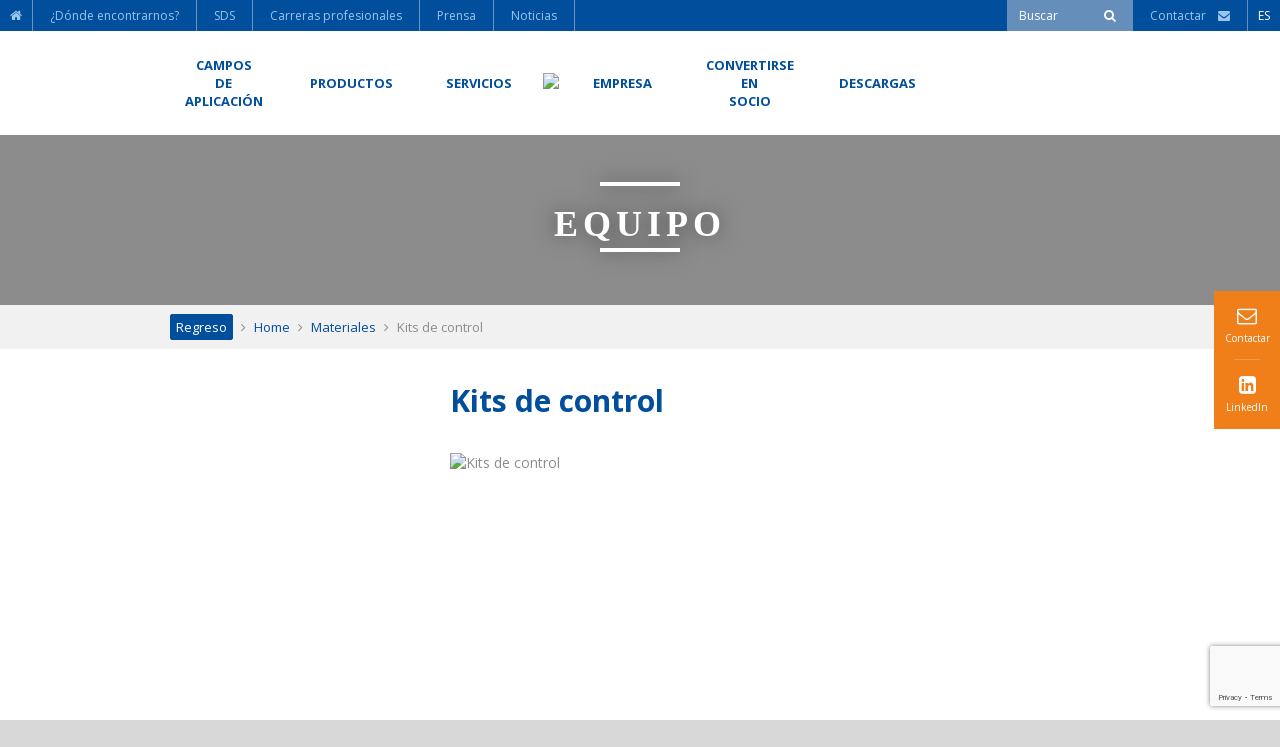

--- FILE ---
content_type: text/html; charset=UTF-8
request_url: https://www.condatlubricantes.com/servicios/equipo/kits-control/
body_size: 12198
content:
<!doctype html>
<html lang="es" class="no-js">
    <head>
        <meta charset="UTF-8">
        <title>
            Kits de control - CONDAT        </title>

        
                    <link rel='alternate' href='https://www.condat.fr/services/materiels/kits-de-controle/' hreflang='fr-FR' />        
                    <link rel='alternate' href='https://www.condat-lubricants.com/services/equipment/control-kits/' hreflang='x-default' />        
                    <link rel='alternate' href='https://www.condatcorp.com/services/equipment/control-kits/' hreflang='en-US' />        
        
                    <link rel='alternate' href='https://www.condatlubricantes.com/servicios/equipo/kits-control/' hreflang='es-ES' />        
                    <link rel='alternate' href='https://www.condat-schmierstoffe.de/dienstleistungen/ausruestung/control-kits/' hreflang='de-DE' />        
        
        <meta name = "format-detection" content = "telephone=no">
        <link href="//www.google-analytics.com" rel="dns-prefetch">
        <link href="https://www.condatlubricantes.com/wp-content/themes/condatv2/img/icons/favicon.png" rel="shortcut icon">
        <link href="https://www.condatlubricantes.com/wp-content/themes/condatv2/img/icons/touch.png" rel="apple-touch-icon-precomposed">

        <meta http-equiv="X-UA-Compatible" content="IE=edge,chrome=1">
        <meta name="viewport" content="width=device-width, initial-scale=1.0">

        
	<!-- This site is optimized with the Yoast SEO plugin v14.8 - https://yoast.com/wordpress/plugins/seo/ -->
	<meta name="robots" content="index, follow" />
	<meta name="googlebot" content="index, follow, max-snippet:-1, max-image-preview:large, max-video-preview:-1" />
	<meta name="bingbot" content="index, follow, max-snippet:-1, max-image-preview:large, max-video-preview:-1" />
	<link rel="canonical" href="https://www.condatlubricantes.com/servicios/equipo/kits-control/" />
	<meta property="og:locale" content="es_ES" />
	<meta property="og:type" content="article" />
	<meta property="og:title" content="Kits de control - CONDAT" />
	<meta property="og:description" content="Measurement devices and test kits for best analysis of the quality, dilution, bacterial proliferation and pH of products." />
	<meta property="og:url" content="https://www.condatlubricantes.com/servicios/equipo/kits-control/" />
	<meta property="og:site_name" content="CONDAT - ES" />
	<meta property="article:modified_time" content="2019-09-18T10:00:31+00:00" />
	<meta name="twitter:card" content="summary" />
	<script type="application/ld+json" class="yoast-schema-graph">{"@context":"https://schema.org","@graph":[{"@type":"WebSite","@id":"https://www.condatlubricantes.com/#website","url":"https://www.condatlubricantes.com/","name":"CONDAT - ES","description":"Especialista internacional en lubricantes industriales por 160 a\u00f1os","potentialAction":[{"@type":"SearchAction","target":"https://www.condatlubricantes.com/?s={search_term_string}","query-input":"required name=search_term_string"}],"inLanguage":"es"},{"@type":"WebPage","@id":"https://www.condatlubricantes.com/servicios/equipo/kits-control/#webpage","url":"https://www.condatlubricantes.com/servicios/equipo/kits-control/","name":"Kits de control - CONDAT","isPartOf":{"@id":"https://www.condatlubricantes.com/#website"},"datePublished":"2016-05-24T04:28:35+00:00","dateModified":"2019-09-18T10:00:31+00:00","breadcrumb":{"@id":"https://www.condatlubricantes.com/servicios/equipo/kits-control/#breadcrumb"},"inLanguage":"es","potentialAction":[{"@type":"ReadAction","target":["https://www.condatlubricantes.com/servicios/equipo/kits-control/"]}]},{"@type":"BreadcrumbList","@id":"https://www.condatlubricantes.com/servicios/equipo/kits-control/#breadcrumb","itemListElement":[{"@type":"ListItem","position":1,"item":{"@type":"WebPage","@id":"https://www.condatlubricantes.com/","url":"https://www.condatlubricantes.com/","name":"Home"}},{"@type":"ListItem","position":2,"item":{"@type":"WebPage","@id":"https://www.condatlubricantes.com/servicios/equipo/","url":"https://www.condatlubricantes.com/servicios/equipo/","name":"Equipo"}},{"@type":"ListItem","position":3,"item":{"@type":"WebPage","@id":"https://www.condatlubricantes.com/servicios/equipo/kits-control/","url":"https://www.condatlubricantes.com/servicios/equipo/kits-control/","name":"Kits de control"}}]}]}</script>
	<!-- / Yoast SEO plugin. -->


<link rel='dns-prefetch' href='//www.google.com' />
<link rel='dns-prefetch' href='//cdn.jsdelivr.net' />
<link rel='dns-prefetch' href='//fonts.googleapis.com' />
<link rel='dns-prefetch' href='//s.w.org' />
		<script type="text/javascript">
			window._wpemojiSettings = {"baseUrl":"https:\/\/s.w.org\/images\/core\/emoji\/13.0.0\/72x72\/","ext":".png","svgUrl":"https:\/\/s.w.org\/images\/core\/emoji\/13.0.0\/svg\/","svgExt":".svg","source":{"concatemoji":"https:\/\/www.condatlubricantes.com\/wp-includes\/js\/wp-emoji-release.min.js?ver=5.5.15"}};
			!function(e,a,t){var n,r,o,i=a.createElement("canvas"),p=i.getContext&&i.getContext("2d");function s(e,t){var a=String.fromCharCode;p.clearRect(0,0,i.width,i.height),p.fillText(a.apply(this,e),0,0);e=i.toDataURL();return p.clearRect(0,0,i.width,i.height),p.fillText(a.apply(this,t),0,0),e===i.toDataURL()}function c(e){var t=a.createElement("script");t.src=e,t.defer=t.type="text/javascript",a.getElementsByTagName("head")[0].appendChild(t)}for(o=Array("flag","emoji"),t.supports={everything:!0,everythingExceptFlag:!0},r=0;r<o.length;r++)t.supports[o[r]]=function(e){if(!p||!p.fillText)return!1;switch(p.textBaseline="top",p.font="600 32px Arial",e){case"flag":return s([127987,65039,8205,9895,65039],[127987,65039,8203,9895,65039])?!1:!s([55356,56826,55356,56819],[55356,56826,8203,55356,56819])&&!s([55356,57332,56128,56423,56128,56418,56128,56421,56128,56430,56128,56423,56128,56447],[55356,57332,8203,56128,56423,8203,56128,56418,8203,56128,56421,8203,56128,56430,8203,56128,56423,8203,56128,56447]);case"emoji":return!s([55357,56424,8205,55356,57212],[55357,56424,8203,55356,57212])}return!1}(o[r]),t.supports.everything=t.supports.everything&&t.supports[o[r]],"flag"!==o[r]&&(t.supports.everythingExceptFlag=t.supports.everythingExceptFlag&&t.supports[o[r]]);t.supports.everythingExceptFlag=t.supports.everythingExceptFlag&&!t.supports.flag,t.DOMReady=!1,t.readyCallback=function(){t.DOMReady=!0},t.supports.everything||(n=function(){t.readyCallback()},a.addEventListener?(a.addEventListener("DOMContentLoaded",n,!1),e.addEventListener("load",n,!1)):(e.attachEvent("onload",n),a.attachEvent("onreadystatechange",function(){"complete"===a.readyState&&t.readyCallback()})),(n=t.source||{}).concatemoji?c(n.concatemoji):n.wpemoji&&n.twemoji&&(c(n.twemoji),c(n.wpemoji)))}(window,document,window._wpemojiSettings);
		</script>
		<style type="text/css">
img.wp-smiley,
img.emoji {
	display: inline !important;
	border: none !important;
	box-shadow: none !important;
	height: 1em !important;
	width: 1em !important;
	margin: 0 .07em !important;
	vertical-align: -0.1em !important;
	background: none !important;
	padding: 0 !important;
}
</style>
	<link rel='stylesheet' id='wp-block-library-css'  href='https://www.condatlubricantes.com/wp-includes/css/dist/block-library/style.min.css?ver=5.5.15' media='all' />
<link rel='stylesheet' id='contact-form-7-css'  href='https://www.condatlubricantes.com/wp-content/plugins/contact-form-7/includes/css/styles.css?ver=5.2.1' media='all' />
<link rel='stylesheet' id='cmplz-general-css'  href='https://www.condatlubricantes.com/wp-content/plugins/complianz-gdpr-premium-multisite/assets/css/cookieblocker.min.css?ver=6.0.14' media='all' />
<link rel='stylesheet' id='normalize-css'  href='https://www.condatlubricantes.com/wp-content/themes/condatv2/normalize.css?ver=1.0' media='all' />
<link rel='stylesheet' id='html5blank-css'  href='https://www.condatlubricantes.com/wp-content/themes/condatv2/style.css?ver=1.0' media='all' />
<link rel='stylesheet' id='open_sans_font-css'  href='https://fonts.googleapis.com/css?family=Open+Sans%3A400%2C600%2C700&#038;ver=5.5.15' media='all' />
<link rel='stylesheet' id='condat_style-css'  href='https://www.condatlubricantes.com/wp-content/themes/condatv2/css/global.css?ver=1.0' media='all' />
<link rel='stylesheet' id='font_awesome-css'  href='https://www.condatlubricantes.com/wp-content/themes/condatv2/css/font-awesome.css?ver=5.5.15' media='all' />
<link rel='stylesheet' id='slick_css-css'  href='//cdn.jsdelivr.net/jquery.slick/1.5.9/slick.css?ver=5.5.15' media='all' />
<link rel='stylesheet' id='slick_theme_css-css'  href='https://www.condatlubricantes.com/wp-content/themes/condatv2/css/slick-theme.css?ver=5.5.15' media='all' />
<link rel='stylesheet' id='perfect_scrollbar_css-css'  href='https://www.condatlubricantes.com/wp-content/themes/condatv2/css/perfect-scrollbar.css?ver=5.5.15' media='all' />
<link rel='stylesheet' id='map_lucas_css-css'  href='https://www.condatlubricantes.com/wp-content/themes/condatv2/css/map_lucas.css?ver=5.5.15' media='all' />
<script type='text/javascript' src='https://www.condatlubricantes.com/wp-content/themes/condatv2/js/lib/conditionizr-4.3.0.min.js?ver=4.3.0' id='conditionizr-js'></script>
<script type='text/javascript' src='https://www.condatlubricantes.com/wp-content/themes/condatv2/js/lib/modernizr-2.7.1.min.js?ver=2.7.1' id='modernizr-js'></script>
<script type='text/javascript' src='https://www.condatlubricantes.com/wp-includes/js/jquery/jquery.js?ver=1.12.4-wp' id='jquery-core-js'></script>
<script type='text/javascript' id='html5blankscripts-js-extra'>
/* <![CDATA[ */
var translationText = {"noResults":"El contenido solicitado no se ha podido cargar. <br \/>Gracias por intentarlo de nuevo m\u00e1s tarde.","close":"Cerrar","next":"Siguiente","prev":"Anterior"};
/* ]]> */
</script>
<script type='text/javascript' src='https://www.condatlubricantes.com/wp-content/themes/condatv2/js/scripts.js?ver=1.0.0' id='html5blankscripts-js'></script>
<script type='text/javascript' src='https://www.condatlubricantes.com/wp-content/themes/condatv2/js/scripts_condat.js?ver=5.5.15' id='condat_script-js'></script>
<script type='text/javascript' id='jquery_cookiesdirective_js-js-extra'>
/* <![CDATA[ */
var privacyPolicyUri = {"url":"https:\/\/www.condatlubricantes.com\/politica-de-privacidad\/","lang":"6"};
/* ]]> */
</script>
<script type='text/javascript' src='https://www.condatlubricantes.com/wp-content/themes/condatv2/js/jquery.cookiesdirective.js?ver=5.5.15' id='jquery_cookiesdirective_js-js'></script>
<script type='text/javascript' src='https://www.condatlubricantes.com/wp-content/themes/condatv2/js/perfect-scrollbar.jquery.js?ver=5.5.15' id='perfect_scrollbar_jquery-js'></script>
<script type='text/javascript' src='//cdn.jsdelivr.net/jquery.slick/1.5.9/slick.min.js?ver=5.5.15' id='slick_min_js-js'></script>
<link rel="https://api.w.org/" href="https://www.condatlubricantes.com/wp-json/" /><link rel="alternate" type="application/json+oembed" href="https://www.condatlubricantes.com/wp-json/oembed/1.0/embed?url=https%3A%2F%2Fwww.condatlubricantes.com%2Fservicios%2Fequipo%2Fkits-control%2F" />
<link rel="alternate" type="text/xml+oembed" href="https://www.condatlubricantes.com/wp-json/oembed/1.0/embed?url=https%3A%2F%2Fwww.condatlubricantes.com%2Fservicios%2Fequipo%2Fkits-control%2F&#038;format=xml" />
<link rel="alternate" href="https://www.condat.fr/services/materiels/kits-de-controle/" hreflang="fr_FR"/>
<link rel="alternate" href="https://www.condat-lubricants.com/services/equipment/control-kits/" hreflang="en_GB"/>
<link rel="alternate" href="https://www.condatcorp.com/services/materiels/control-kits/" hreflang="en_US"/>
<link rel="alternate" href="https://www.condat-schmierstoffe.de/dienstleistungen/ausruestung/control-kits/" hreflang="de_DE"/>
<link rel="alternate" href="https://www.condatlubricantes.com/servicios/equipo/kits-control/" hreflang="es_ES"/>
<link rel="alternate" href="https://www.condat.com.br/servicos/material/kits-de-controle/" hreflang="pt_BR"/>
<link rel="alternate" href="https://www.condat-italia.it/services/materiels/kit-di-controllo/" hreflang="it_IT"/>
<link rel="alternate" href="https://www.condat.fr/services/materiels/kits-de-controle/" hreflang="x-default"/>
        
        <script type="text/javascript">var $ = jQuery;</script>
        <script type="text/javascript">var BASE_URL = "https://www.condatlubricantes.com";</script>
        <script type="text/javascript">var BASE_URL_THEME = "https://www.condatlubricantes.com/wp-content/themes/condatv2";</script>
        
        <script>
            // conditionizr.com
            // configure environment tests
            conditionizr.config({
                assets: 'https://www.condatlubricantes.com/wp-content/themes/condatv2',
                tests: {}
            });
        </script>
        
        <!-- Add fancyBox -->
        <link rel="stylesheet" href="https://www.condatlubricantes.com/wp-content/themes/condatv2/css/fancybox.css" type="text/css" media="screen" />
        <script type="text/javascript" src="https://www.condatlubricantes.com/wp-content/themes/condatv2/js/fancybox.js"></script>

        <!-- Gtag -->
                    <!-- Google tag (gtag.js) -->
            <script type="text/plain" data-service="google-analytics" data-category="statistics" async src="https://www.googletagmanager.com/gtag/js?id=G-7PB70BJ9RP"></script>
            <script>
		        window.dataLayer = window.dataLayer || [];
		        function gtag(){dataLayer.push(arguments);}
		        gtag('js', new Date());

		        gtag('config', 'G-7PB70BJ9RP');
            </script>
        
        <!-- analytics -->
	    <script type="text/plain" data-service="google-analytics" data-category="statistics" async src="https://www.googletagmanager.com/gtag/js?id=UA-7750521-3"></script>
<script>
  window.dataLayer = window.dataLayer || [];
  function gtag(){dataLayer.push(arguments);}
  gtag('js', new Date());

  gtag('config', 'UA-7750521-3');
</script>
    </head>
    <body data-cmplz=1 class="materiel-template-default single single-materiel postid-1153 single-format-standard kits-control">

        <!-- wrapper -->
        <div class="wrapper">
            <a name="searchform-top"></a>
            <!-- header -->
            <header class="header clear" role="banner">
                
                                
                <div class="sticky-nav">
                    <div class="smallnav">
                        <ul id="menu-small-nav" class="menu"><li id="menu-item-42" class="menu-item menu-item-type-custom menu-item-object-custom menu-item-home menu-item-42"><a href="https://www.condatlubricantes.com/"><span>Home</span></a></li>
<li id="menu-item-5439" class="menu-item menu-item-type-custom menu-item-object-custom menu-item-5439"><a target="_blank" rel="noopener noreferrer" href="https://www.condat-lubricants.com/where-to-find-our-products/"><span>¿Dónde encontrarnos?</span></a></li>
<li id="menu-item-4060" class="menu-item menu-item-type-custom menu-item-object-custom menu-item-4060"><a target="_blank" rel="noopener noreferrer" href="https://www.quickfds.com/cmt_bin/wfds-affform?compte=CONDAT%A7FR_PI&#038;langue=EN"><span>SDS</span></a></li>
<li id="menu-item-6368" class="menu-item menu-item-type-custom menu-item-object-custom menu-item-6368"><a target="_blank" rel="noopener noreferrer" href="https://www.condat-lubricants.com/carreers/"><span>Carreras profesionales</span></a></li>
<li id="menu-item-6212" class="menu-item menu-item-type-custom menu-item-object-custom menu-item-6212"><a href="https://www.condat-lubricants.com/press/"><span>Prensa</span></a></li>
<li id="menu-item-6567" class="menu-item menu-item-type-post_type menu-item-object-page current_page_parent menu-item-6567"><a href="https://www.condatlubricantes.com/noticias/"><span>Noticias</span></a></li>
</ul>
                        <div class="right">
                            <div class="search-form cell">
                                <form class="search" method="get" action="https://www.condatlubricantes.com" role="search">
                                    <input type="text" name="s" id="search-words" placeholder="Buscar" />
                                    <button type="submit" onclick="return false;"><span>Buscar</span></button>
                                </form>

                                <div class="search-error">Por favor ingrese su búsqueda</div>
                            </div>

                            <div class="cell">
                                <a href="https://www.condatlubricantes.com/contacto/" class="header-contact"><span class="header-contact-label">Contactar&nbsp;&nbsp;&nbsp;&nbsp;</span><i class="fa fa-envelope"></i></a>
                            </div>

                            <div class="cell">
                                    <ul class="lang">
        <li>
            <span>ES</span>
			                <ul>
					                        <li>
                            <a href="https://www.condat.fr/services/materiels/kits-de-controle/" rel="noopener">
								FR                            </a>
                        </li>
					                        <li>
                            <a href="https://www.condat-lubricants.com/services/equipment/control-kits/" rel="noopener">
								EN                            </a>
                        </li>
					                        <li>
                            <a href="https://www.condatcorp.com/services/materiels/control-kits/" rel="noopener">
								US                            </a>
                        </li>
					                        <li>
                            <a href="https://www.condat-schmierstoffe.de/dienstleistungen/ausruestung/control-kits/" rel="noopener">
								DE                            </a>
                        </li>
					                        <li>
                            <a href="https://www.condat.com.br/servicos/material/kits-de-controle/" rel="noopener">
								BR                            </a>
                        </li>
					                        <li>
                            <a href="https://www.condat-italia.it/services/materiels/kit-di-controllo/" rel="noopener">
								IT                            </a>
                        </li>
					                    <li><a href="http://www.condat.cn">CN</a></li>
                </ul>
			        </li>
    </ul>
                            </div>
                        </div>
                    </div>

                    <div class="main-menu-nav-cont">
                        <div class="subcont">
                            
<div id="main-menu-nav">
            <ul>
                                            <li class="first-level">
                    <a href="https://www.condatlubricantes.com/campos-de-aplicacion/"
                       id="header-link-9"><span>Campos<br />de<br />aplicación</span></a>
                                            <div class="bigmenu">
                            <ul>
                                                                    <li><a href="https://www.condatlubricantes.com/campo-de-applicacion/aluminio-y-aleaciones/"><i
                                                    class="fa fa-angle-right"></i> Aluminio y aleaciones</a>
                                    </li>

                                    
                                                                        <li><a href="https://www.condatlubricantes.com/campo-de-applicacion/lubricantes-madera/"><i
                                                    class="fa fa-angle-right"></i> Madera</a>
                                    </li>

                                    
                                                                        <li><a href="https://www.condatlubricantes.com/campo-de-applicacion/lubricantes-cana-de-azucar/"><i
                                                    class="fa fa-angle-right"></i> Caña de azúcar</a>
                                    </li>

                                    
                                                                        <li><a href="https://www.condatlubricantes.com/campo-de-applicacion/lubricantes-estampacion/"><i
                                                    class="fa fa-angle-right"></i> Estampacion</a>
                                    </li>

                                    
                                                                        <li><a href="https://www.condatlubricantes.com/campo-de-applicacion/impermeabilizacion-consolidacion-suelos/"><i
                                                    class="fa fa-angle-right"></i> Impermeabilización y consolidación de suelos</a>
                                    </li>

                                    
                                                                        <li><a href="https://www.condatlubricantes.com/campo-de-applicacion/lubricantes-ferrocarril/"><i
                                                    class="fa fa-angle-right"></i> Ferrocarril</a>
                                    </li>

                                    
                                                                        <li><a href="https://www.condatlubricantes.com/campo-de-applicacion/alambres-y-cables-de-acero/"><i
                                                    class="fa fa-angle-right"></i> Alambres y cables de acero</a>
                                    </li>

                                    </ul><ul>
                                                                        <li><a href="https://www.condatlubricantes.com/campo-de-applicacion/cables-alambres-no-ferrosos/"><i
                                                    class="fa fa-angle-right"></i> Cables y alambres no ferrosos</a>
                                    </li>

                                    
                                                                        <li><a href="https://www.condatlubricantes.com/campo-de-applicacion/lubricantes-fundicion/"><i
                                                    class="fa fa-angle-right"></i> Fundición</a>
                                    </li>

                                    
                                                                        <li><a href="https://www.condatlubricantes.com/campo-de-applicacion/lubricantes-forja/"><i
                                                    class="fa fa-angle-right"></i>Forja</a>
                                    </li>

                                    
                                                                        <li><a href="https://www.condatlubricantes.com/campo-de-applicacion/lubricantes-estampacion-en-frio/"><i
                                                    class="fa fa-angle-right"></i> Estampacion en frio</a>
                                    </li>

                                    
                                                                        <li><a href="https://www.condatlubricantes.com/campo-de-applicacion/lubricantes-materiales-de-construccion/"><i
                                                    class="fa fa-angle-right"></i> Materiales de construcción</a>
                                    </li>

                                    
                                                                        <li><a href="https://www.condatlubricantes.com/campo-de-applicacion/industria-metalurgica/"><i
                                                    class="fa fa-angle-right"></i> Industria metalúrgica</a>
                                    </li>

                                    
                                                                        <li><a href="https://www.condatlubricantes.com/campo-de-applicacion/tubos-metalicos/"><i
                                                    class="fa fa-angle-right"></i> Tubos metálicos</a>
                                    </li>

                                    </ul><ul>
                                                                        <li><a href="https://www.condatlubricantes.com/campo-de-applicacion/tuneles-obras-subterraneas/"><i
                                                    class="fa fa-angle-right"></i> Túneles</a>
                                    </li>

                                    
                                                                        <li><a href="https://www.condatlubricantes.com/campo-de-applicacion/lubricantes-mecanizado/"><i
                                                    class="fa fa-angle-right"></i> Mecanizado</a>
                                    </li>

                                    
                                                                        <li><a href="https://www.condatlubricantes.com/campo-de-applicacion/lubricantes-vidrio/"><i
                                                    class="fa fa-angle-right"></i>Vidrio</a>
                                    </li>

                                    
                                                                        <li><a href="https://www.condatlubricantes.com/campo-de-applicacion/otros-campos-de-aplicacion/"><i
                                                    class="fa fa-angle-right"></i> Otros campos de aplicación</a>
                                    </li>

                                    
                                    
                                                            </ul>
                        </div>
                                    </li>
                                            <li class="first-level">
                    <a href="https://www.condatlubricantes.com/productos/"
                       id="header-link-11"><span>Productos</span></a>
                                            <div class="bigmenu">
                            <ul>
                                                                    <li><a href="https://www.condatlubricantes.com/producto/aerosoles/"><i
                                                    class="fa fa-angle-right"></i> Aerosoles</a>
                                    </li>

                                    
                                                                        <li><a href="https://www.condatlubricantes.com/producto/fluidos-trabajo-metales/"><i
                                                    class="fa fa-angle-right"></i> Fluidos para trabajo de metales</a>
                                    </li>

                                    
                                                                        <li><a href="https://www.condatlubricantes.com/producto/tuneles-sellante-espuma-lubricante/"><i
                                                    class="fa fa-angle-right"></i> Gama de túneles: sellante, espuma, lubricante</a>
                                    </li>

                                    
                                                                        <li><a href="https://www.condatlubricantes.com/producto/grasas/"><i
                                                    class="fa fa-angle-right"></i> Grasas</a>
                                    </li>

                                    </ul><ul>
                                                                        <li><a href="https://www.condatlubricantes.com/producto/aceites/"><i
                                                    class="fa fa-angle-right"></i> Aceites de mantenimiento industrial</a>
                                    </li>

                                    
                                                                        <li><a href="https://www.condatlubricantes.com/producto/lubricantes-biodegradables/"><i
                                                    class="fa fa-angle-right"></i> Lubricantes biodegradables</a>
                                    </li>

                                    
                                                                        <li><a href="https://www.condatlubricantes.com/producto/lubricantes-forja/"><i
                                                    class="fa fa-angle-right"></i>Lubricantes de forja</a>
                                    </li>

                                    
                                                                        <li><a href="https://www.condatlubricantes.com/producto/lubricantes-jabones-trefilar/"><i
                                                    class="fa fa-angle-right"></i> Lubricantes y jabones para trefilar</a>
                                    </li>

                                    </ul><ul>
                                                                        <li><a href="https://www.condatlubricantes.com/producto/lubricantes-especialidades-industria-vidrio/"><i
                                                    class="fa fa-angle-right"></i> Lubricantes para la industria del vidrio</a>
                                    </li>

                                    
                                                                        <li><a href="https://www.condatlubricantes.com/producto/lubricantes-para-tubos/"><i
                                                    class="fa fa-angle-right"></i> Lubricantes para tubos</a>
                                    </li>

                                    
                                                                        <li><a href="https://www.condatlubricantes.com/producto/otros-aceites-especiales/"><i
                                                    class="fa fa-angle-right"></i>Otros aceites especiales</a>
                                    </li>

                                    
                                    
                                                            </ul>
                        </div>
                                    </li>
                                            <li class="first-level">
                    <a href="https://www.condatlubricantes.com/servicios/"
                       id="header-link-14"><span>Servicios</span></a>
                                            <div class="bigmenu">
                            <ul>
                                                                    <li><a href="https://www.condatlubricantes.com/servicios/asistencia-tecnica/"><i
                                                    class="fa fa-angle-right"></i> Asistencia técnica</a>
                                    </li>

                                    
                                                                        <li><a href="https://www.condatlubricantes.com/servicios/analisis/"><i
                                                    class="fa fa-angle-right"></i> Análisis</a>
                                    </li>

                                    
                                                                        <li><a href="https://www.condatlubricantes.com/servicios/materiales/"><i
                                                    class="fa fa-angle-right"></i>Materiales</a>
                                    </li>

                                    
                                                                        <li><a href="https://www.condatlubricantes.com/servicios/etiqueta-privada/"><i
                                                    class="fa fa-angle-right"></i> Etiqueta privada</a>
                                    </li>

                                    </ul><ul>
                                    
                                                            </ul>
                        </div>
                                    </li>
                                            <li class="first-level">
                    <a href="https://www.condatlubricantes.com/"
                       id="header-link-2"><span><img src="https://www.condatlubricantes.com/wp-content/themes/condatv2/images/interface/header-logo.png" /></span></a>
                                    </li>
                                            <li class="first-level">
                    <a href="https://www.condatlubricantes.com/empresa/"
                       id="header-link-6"><span>Empresa</span></a>
                                            <div class="bigmenu">
                            <ul>
                                                                    <li><a href="https://www.condatlubricantes.com/empresa/170-anos-de-experiencia/"><i
                                                    class="fa fa-angle-right"></i> 170 años de experiencia</a>
                                    </li>

                                    
                                                                        <li><a href="https://www.condatlubricantes.com/empresa/nuestros-valores/"><i
                                                    class="fa fa-angle-right"></i> Nuestros valores</a>
                                    </li>

                                    
                                                                        <li><a href="https://www.condatlubricantes.com/empresa/nuestros-compromisos/"><i
                                                    class="fa fa-angle-right"></i>Nuestros compromisos</a>
                                    </li>

                                    
                                                                        <li><a href="https://www.condatlubricantes.com/empresa/grupo-condat/"><i
                                                    class="fa fa-angle-right"></i> Grupo CONDAT</a>
                                    </li>

                                    </ul><ul>
                                    
                                                            </ul>
                        </div>
                                    </li>
                                            <li class="first-level">
                    <a href="https://www.condatlubricantes.com/conviertete-en-un-companero/"
                       id="header-link-18"><span>Convertirse<br />en<br />socio</span></a>
                                    </li>
                                            <li class="first-level">
                    <a href="https://www.condatlubricantes.com/descargas/"
                       id="header-link--333"><span>Descargas</span></a>
                                    </li>
                    </ul>
    </div>                        </div>
                    </div>
                </div>
                
                <div id="main-burger-nav">
                    <ul class="first-level">
                        <li>
                            <div class="menu-expand">
                                <div class="menu-icon">
                                    <i class="fa fa-bars"></i>
                                </div>
                                
                                <div class="logo">
                                    <a href="https://www.condatlubricantes.com" title="CONDAT &#8211; ES"><img src="https://www.condatlubricantes.com/wp-content/themes/condatv2/images/interface/header-logo.png" /></a>
                                </div>
                                
                                <div class="contact">
                                    <a href="https://www.condatlubricantes.com/contacto/"><i class="fa fa-envelope-o"></i></a>
                                </div>
                                
                                <div class="search" onclick="$('.mobile-search-form').fadeIn();">
                                    <i class="fa fa-search"></i>
                                </div>
                            </div>
                            <ul class="main-burger-nav-items">
                               <li>
	                               <ul id="main-burger-menu" class="menu"><li id="menu-item-1779" class="menu-item menu-item-type-post_type menu-item-object-page menu-item-home menu-item-1779"><a href="https://www.condatlubricantes.com/">Home</a></li>
<li id="menu-item-1773" class="menu-item menu-item-type-post_type menu-item-object-page menu-item-1773"><a href="https://www.condatlubricantes.com/empresa/">Empresa</a></li>
<li id="menu-item-5097" class="menu-item menu-item-type-post_type menu-item-object-page menu-item-5097"><a href="https://www.condatlubricantes.com/campos-de-aplicacion/">Campos de aplicación</a></li>
<li id="menu-item-1775" class="menu-item menu-item-type-post_type menu-item-object-page menu-item-1775"><a href="https://www.condatlubricantes.com/productos/">Productos</a></li>
<li id="menu-item-1776" class="menu-item menu-item-type-post_type menu-item-object-page menu-item-1776"><a href="https://www.condatlubricantes.com/servicios/">Servicios</a></li>
<li id="menu-item-1777" class="menu-item menu-item-type-post_type menu-item-object-page menu-item-1777"><a href="https://www.condatlubricantes.com/conviertete-en-un-companero/">Conviertete en un companero</a></li>
<li id="menu-item-6569" class="menu-item menu-item-type-post_type_archive menu-item-object-ressource menu-item-6569"><a href="https://www.condatlubricantes.com/descargas/">Descargas</a></li>
<li id="menu-item-6214" class="menu-item menu-item-type-custom menu-item-object-custom menu-item-6214"><a href="https://www.condat-lubricants.com/news/">Noticias</a></li>
<li id="menu-item-5098" class="menu-item menu-item-type-post_type menu-item-object-page menu-item-5098"><a href="https://www.condatlubricantes.com/donde-encontrar-nuestros-productos/">¿Dónde encontrar nuestros productos?</a></li>
<li id="menu-item-5099" class="menu-item menu-item-type-post_type menu-item-object-page menu-item-5099"><a href="https://www.condatlubricantes.com/hojas-de-datos-de-seguridad/">Hojas de datos de seguridad</a></li>
<li id="menu-item-1782" class="menu-item menu-item-type-post_type menu-item-object-page menu-item-1782"><a href="https://www.condatlubricantes.com/carreras/">Carreras profesionales</a></li>
<li id="menu-item-6215" class="menu-item menu-item-type-custom menu-item-object-custom menu-item-6215"><a href="https://www.condat-lubricants.com/press/">Prensa</a></li>
</ul>                               </li>
                                <li class="menu-burger-lang">
		                            
    <div class="lang-mobile">
					                <span>
                    <a href="https://www.condat.fr/services/materiels/kits-de-controle/" rel="noopener">FR</a>
                </span>
			                <span>
                    <a href="https://www.condat-lubricants.com/services/equipment/control-kits/" rel="noopener">EN</a>
                </span>
			                <span>
                    <a href="https://www.condatcorp.com/services/materiels/control-kits/" rel="noopener">US</a>
                </span>
			                <span>
                    <a href="https://www.condat-schmierstoffe.de/dienstleistungen/ausruestung/control-kits/" rel="noopener">DE</a>
                </span>
			                <span>
                    <a href="https://www.condat.com.br/servicos/material/kits-de-controle/" rel="noopener">BR</a>
                </span>
			                <span>
                    <a href="https://www.condat-italia.it/services/materiels/kit-di-controllo/" rel="noopener">IT</a>
                </span>
			            <span><a href="http://www.condat.cn">CN</a></span>
		    </div>
                                </li>
                            </ul>
                        </li>
                    </ul>
                    
                    <div class="mobile-search-form" style="display: none;">
                        <div class="closewin" onclick="$('.mobile-search-form').fadeOut();"><i class="fa fa-times"></i></div>
                        <form class="search" method="get" action="https://www.condatlubricantes.com" role="search">
                            <div class="big-blue-title">Buscar <i class="fa fa-search"></i></div>
                            <input type="text" name="s" placeholder="Buscar" />
                            <button type="submit" class="button"><span>Enviar a</span></button>
                        </form>
                    </div>
                </div>

            </header>
            <!-- /header -->
            
                        
                
<div class="page-head post-1153 materiel type-materiel status-publish format-standard hentry" style='background-image: url(https://www.condatlubricantes.com/wp-content/themes/condatv2/images/page-head-produits.jpg); '>
    <div class="big-title">
        <div class="centered">Equipo</div>
        <span class="decorator"></span></div>
</div>
                <div class="breadcrumbs strate-full">
    <div class="row">
        <p id="breadcrumbs">
                                                <a class="back-btn" href="https://www.condatlubricantes.com/servicios/materiales/">Regreso</a>
                        <i class="fa fa-angle-right"></i>
                                    
            <span><span><a href="https://www.condatlubricantes.com/">Home</a> <i class="fa fa-angle-right"></i> <span><a href="https://www.condatlubricantes.com/servicios/materiales/">Materiales</a> <i class="fa fa-angle-right"></i> <span class="breadcrumb_last" aria-current="page">Kits de control</span></span></span></span>        </p>
    </div>
</div>
                <div class="clear"></div>
                
                        
            <!-- CONTENT ROW -->
            <div class="content-row">
                
                <!-- SUB WRAPPER BACKGROUND -->
                <div class="sub-wrapper">
                
                    <!-- CONTENT WRAPPER -->
                    <div class="content-wrapper">
<!-- sidebar -->

<aside class="sidebar" role="complementary">
    
    <div class="mobile-controller">
                                    
                    <span class="label">
                                
                                    Kits de control                            </span>
            </div>
    
        
        

    </aside>
<!-- /sidebar -->


<main role="main">
    <!-- section -->
    <section>
        
        <h1>
                            Kits de control                    </h1>

        
            <!-- article -->
            <article id="post-1153" class="post-1153 materiel type-materiel status-publish format-standard hentry">
                
                <!-- post thumbnail -->
                                
                                
                    
                    
                                                    
                        <div class="single-thumbnail"><img src="https://www.condatlubricantes.com/wp-content/uploads/sites/6/2016/05/lubrifiants-kit-de-controle-660x330.png" alt="Kits de control" /></div>
                        
                                        
                    <div class="clear"></div>
                                <!-- /post thumbnail -->
                
                <!-- primary row block -->
                                
                                
                                
                <div class="primary-row">
                    
                                        <div class="cols col50">Measurement devices and test kits for best analysis of the quality, dilution, bacterial proliferation and pH of products.</div>
                                        
                                        <div class="cols list col50">
                        
                                                    <div>Campos de aplicación</div>
                                                
                        <div class="slider">
                            <ul>
                                                                                                                                                                                                                                                                                                                                                                                                                                                                                                                                                                                                                                                                                                                                                                                                                                                                                                                                                                                                                                                                                                                                                                                                                                                                                                                                                                                                                                                                                                                                                                                                                                                                                                                                                                                                                                                                                                                                                                                                                                                                                                                                                                                                                                                                                                                                                                                                                                                                                                                                                                                                                                                                                                                                                                                                                                                                                                                                                                                                                                                                                                                                                                                                                                                                                                                                                                                                                                                                                                                                                                                                                                                                                                                                                                                                                                                                                                                                    <li><a href="https://www.condatlubricantes.com/campo-de-applicacion/lubricantes-mecanizado/"> Mecanizado</a></li>
                                                                                                                                                                                                                                                                                                                                                                                                                                                                                                                                                                                                                                                                </ul>
                        </div>
                    </div>
                                        
                    <div class="clear"></div>
                </div>
                
                                <!-- /primary row block -->
                
                <!-- the page content -->
                                <!-- /the page content -->
                
                
                <!-- custom zones -->
                                
                <div class="custom-zones">
                    
                                                <!--- MENU A ONGLET --->
                        <ul class="tabs">
                                                                                        <li class="active" ><a href="#description"><em>Description</em></a></li>
                                                            <li  ><a href="#optical-refractometer"><em>Optical refractometer</em></a></li>
                                                            <li  ><a href="#automatic-refractometer"><em>Automatic refractometer</em></a></li>
                                                            <li  ><a href="#microbiological-kit"><em>Microbiological kit</em></a></li>
                                                            <li  ><a href="#ph-fix"><em>pH-Fix</em></a></li>
                                                            <li  ><a href="#tritest"><em>TRITEST</em></a></li>
                                                            <li  ><a href="#checktemp-thermometer"><em>Checktemp thermometer</em></a></li>
                                                            <li  ><a href="#biomaster-750-ml-hour"><em>BIOMASTER 750 ml/hour</em></a></li>
                            
                                                            
                                                        
                            
                                                    </ul>

                        
                        <!--- BLOCK DE CONTENU --->
                                                    <div class="brow">
                                <a id="description"></a>
                                <h2>Description</h2>

                                <div class="text">
                                    <p>CONDAT recommends measurement devices and test kits for best analysis of the quality, dilution, bacterial proliferation and pH of products.</p>
                                    <div class="clear"></div>
                                </div>
                            </div>
                                                    <div class="brow">
                                <a id="optical-refractometer"></a>
                                <h2>Optical refractometer</h2>

                                <div class="text">
                                    <p>BTX 15 optical refractometer in % Brix for measuring the concentration of soluble machining fluids.<br />
1-point calibration with a screwdriver, using distilled water.<br />
Reference temperature 20°C.</p>
<h3>Product benefits</h3>
<ul>
<li>Requires no energy</li>
<li>Allows for checking of bacterial proliferation and concentration of the blend</li>
<li>Long lifetime</li>
<li>Sold with all accessories</li>
</ul>
                                    <div class="clear"></div>
                                </div>
                            </div>
                                                    <div class="brow">
                                <a id="automatic-refractometer"></a>
                                <h2>Automatic refractometer</h2>

                                <div class="text">
                                    <p>Automatic refractometer for measuring the concentration of soluble fluids from 0 to 53% Brix.<br />
1-point calibration using tap water<br />
LCD screen displaying the value and battery life<br />
Power: 2 x 1.5V batteries</p>
<p><img class="wp-image-1469 alignright" src="https://www.condatlubricantes.com/wp-content/uploads/sites/6/2016/05/Réfractomètre-automatique.png" alt="Réfractomètre automatique" width="192" height="202" /></p>
<h3>Product benefits</h3>
<ul>
<li>Supplied with a rigid case</li>
<li>Automatic temperature adjustment from 0 to 40°C</li>
<li>Allows for checking of bacterial proliferation and concentration of the blend</li>
<li>Long lifetime</li>
</ul>
<p>&nbsp;</p>
                                    <div class="clear"></div>
                                </div>
                            </div>
                                                    <div class="brow">
                                <a id="microbiological-kit"></a>
                                <h2>Microbiological kit</h2>

                                <div class="text">
                                    <p>Microbiological test kits for measuring the presence of bacteria and/or moulds in aqueous systems or products in the following industries:</p>
<ul>
<li>Adhesives</li>
<li>Caulk and mastics</li>
<li>Cooked starches<img class="alignright wp-image-1470 size-full" src="https://www.condatlubricantes.com/wp-content/uploads/sites/6/2016/05/kits-microbiologiques.png" alt="kits microbiologiques" width="157" height="260" /></li>
<li>Liquid cooling</li>
<li>Electrocoat system</li>
<li>Food and drinks processing</li>
<li>Grout, cement</li>
<li>Latex paint</li>
<li>Latex resins</li>
<li>Metal-working fluids</li>
<li>Paints and coatings</li>
<li>Polyvinyl alcohol</li>
<li>Washing water</li>
<li>Water treatment</li>
<li>Other aqueous products</li>
</ul>
<p>In today's economy, it is more important than ever to check industrial processes to ensure that microbial contamination is kept under control. To avoid customer complaints, loss of product, reduction in productivity or quality, B-F indicator is the solution!</p>
<p>Designed for in-situ, easy, quick and inexpensive tests, it checks aqueous raw materials and other critical production components such as cooling water,  <a href="https://www.condatlubricantes.com/product/metal-working-fluids/">metal-working fluids</a>, lubricants, fuels, and paper pulps and sludge.</p>
                                    <div class="clear"></div>
                                </div>
                            </div>
                                                    <div class="brow">
                                <a id="ph-fix"></a>
                                <h2>pH-Fix</h2>

                                <div class="text">
                                    <p><img class="wp-image-1472 alignright" src="https://www.condatlubricantes.com/wp-content/uploads/sites/6/2016/05/Sans-titre-150x150.png" alt="pH-Fix " width="163" height="137" /></p>
<p>pH-Fix is a pH indicator test strip, non migrating and of high quality.<br />
pH-Fix has been much appreciated over many years by professional analysts as well as non specialists.</p>
<h3></h3>
<h3> Product benefits</h3>
<ul>
<li>Long plastic strip, no contact between the fingers and the sample</li>
<li>Practical and safe</li>
<li>Bright colour range</li>
<li>Four different colour scales for each pH value (pH-Fix 6-10) – very precise pH determination</li>
<li>Quick to use and reliable</li>
</ul>
                                    <div class="clear"></div>
                                </div>
                            </div>
                                                    <div class="brow">
                                <a id="tritest"></a>
                                <h2>TRITEST</h2>

                                <div class="text">
                                    <h3>TRITEST pH papers with triple zone.<br />
<img class=" wp-image-1474 alignright" src="https://www.condatlubricantes.com/wp-content/uploads/sites/6/2016/05/TRITEST.png" alt="TRITEST" width="180" height="168" /></h3>
<p>For more precise reading, these papers indicate three different colours for each complete pH unit. TRITEST is specially equipped with a hydrophobic barrier between the different indicators. The clear difference between the colours considerably enhances the use of the test.</p>
                                    <div class="clear"></div>
                                </div>
                            </div>
                                                    <div class="brow">
                                <a id="checktemp-thermometer"></a>
                                <h2>Checktemp thermometer</h2>

                                <div class="text">
                                    <h3>Description :</h3>
<p>The new electronic Checktemp thermometer is the ideal replacement for glass, alcohol or mercury thermometers: no more broken glass, or spillage of mercury or alcohol in the laboratory, no more time waiting for the temperature to stabilise or uncertain readings!</p>
<h3><img class="wp-image-1475 alignright" style="line-height: 1.5;" src="https://www.condatlubricantes.com/wp-content/uploads/sites/6/2016/05/Thermomètre-Checktemp.png" alt="Thermomètre Checktemp" width="118" height="190" />Characteristics:</h3>
<ul>
<li>Liquid crystal display</li>
<li>Solid probe (105 x 3 mm), made of an NTC thermistor protected by a stainless-steel pointed sleeve</li>
<li>Range: -50 to 150°C</li>
<li>Resolution: 0.1°C</li>
<li>Precision: + or - 0.3°C (-20 to 90°C) /<br />
+ or - 0.5°C (outside this range)</li>
<li>Batteries / lifetime: 1 x 1.4V /about 3000 hours<br />
in continuous use</li>
<li>Environment: 0 to 50°C / 95% RH</li>
<li>Size / weight: 66 x 50 x 25 mm / 50 g</li>
<li>Supplied with battery, protective cover and instructions for use</li>
</ul>
<p>6 month guarantee.</p>
                                    <div class="clear"></div>
                                </div>
                            </div>
                                                    <div class="brow">
                                <a id="biomaster-750-ml-hour"></a>
                                <h2>BIOMASTER 750 ml/hour</h2>

                                <div class="text">
                                    <p>The BIOMASTER is an electronic dosing system for transfer of enzymes (biocides) for the treatment of lubricant pipes and tanks.</p>
<p><img class="wp-image-1920 alignright" src="https://www.condatlubricantes.com/wp-content/uploads/sites/6/2016/07/lubrifiants-nettoyage-depollution-filtration-traitement-centrale-filtration.png" alt="lubrifiants-nettoyage-depollution-filtration-traitement-centrale-filtration" width="358" height="190" /></p>
<p>&nbsp;</p>
<p>All our BIOMASTER models have a flow rate of 750 ml/hour.</p>
<p>&nbsp;</p>
<h3></h3>
<h3>Technical characteristics:</h3>
<ul>
<li>Reliable synchronous motor 50 Hz – 5000 hours of operations (more than 10 years)</li>
<li>Flow rate controlled by digital clock - simple and precise setting</li>
<li>220V / 24V transformer included</li>
<li>Easy connection</li>
</ul>
<p><strong>With stainless-steel can support</strong></p>
<ul>
<li>Tube kit (silicone or Viton depending on model)</li>
<li>Ø4x6 tubing for suction and back flow</li>
<li>Suction / cleaning strainer</li>
<li>Straight black nozzle for connection to tube</li>
</ul>
                                    <div class="clear"></div>
                                </div>
                            </div>
                                                
                                            
                                            
                                        
                    
                                                
                                        
                </div>
                
                <!-- /custom zones -->
                
                <br class="clear">

                            </article>
            <!-- /article -->

        
        
    </section>
    <!-- /section -->
</main>

                    <div class="clear"></div>

                </div>
                <!-- /CONTENT WRAPPER -->

            </div>
            <!-- /SUB WRAPPER BACKGROUND -->

        </div>
        <!-- /CONTENT ROW -->

        <!-- footer -->
        <footer class="footer" role="contentinfo">
                            <div class="row summary">

                    <div class="cols col25">
                        <span class="head"><a href="https://www.condatlubricantes.com/empresa/">Empresa</a></span>

                        
                        <ul class="sitemapLinks">
                                                                                                <li><a href="https://www.condatlubricantes.com/empresa/170-anos-de-experiencia/"> 170 años de experiencia</a></li>
                                                                    <li><a href="https://www.condatlubricantes.com/empresa/nuestros-valores/"> Nuestros valores</a></li>
                                                                    <li><a href="https://www.condatlubricantes.com/empresa/nuestros-compromisos/">Nuestros compromisos</a></li>
                                                                    <li><a href="https://www.condatlubricantes.com/empresa/grupo-condat/"> Grupo CONDAT</a></li>
                                                                                    </ul>
                    </div>

                    <div class="cols col25">
                        <span class="head"><a href="https://www.condatlubricantes.com/campos-de-aplicacion/">Campos de aplicación</a></span>

                        
                        <ul class="sitemapLinks">
                                                                                                <li><a href="https://www.condatlubricantes.com/campo-de-applicacion/lubricantes-estampacion/"> Estampacion</a></li>
                                                                    <li><a href="https://www.condatlubricantes.com/campo-de-applicacion/impermeabilizacion-consolidacion-suelos/"> Impermeabilización y consolidación de suelos</a></li>
                                                                    <li><a href="https://www.condatlubricantes.com/campo-de-applicacion/lubricantes-estampacion-en-frio/"> Estampacion en frio</a></li>
                                                                    <li><a href="https://www.condatlubricantes.com/campo-de-applicacion/tubos-metalicos/"> Tubos metálicos</a></li>
                                                                    <li><a href="https://www.condatlubricantes.com/campo-de-applicacion/tuneles-obras-subterraneas/"> Túneles</a></li>
                                                                    <li><a href="https://www.condatlubricantes.com/campo-de-applicacion/lubricantes-mecanizado/"> Mecanizado</a></li>
                                                                    <li><a href="https://www.condatlubricantes.com/campo-de-applicacion/lubricantes-vidrio/">Vidrio</a></li>
                                                                                    </ul>
                    </div>

                    <div class="cols col25">
                        <span class="head"><a href="https://www.condatlubricantes.com/productos/">Productos</a></span>

                        
                        <ul class="sitemapLinks">
                                                                                                <li><a href="https://www.condatlubricantes.com/producto/tuneles-sellante-espuma-lubricante/"> Gama de túneles: sellante, espuma, lubricante</a></li>
                                                                    <li><a href="https://www.condatlubricantes.com/producto/grasas/"> Grasas</a></li>
                                                                    <li><a href="https://www.condatlubricantes.com/producto/aceites/"> Aceites de mantenimiento industrial</a></li>
                                                                    <li><a href="https://www.condatlubricantes.com/producto/lubricantes-biodegradables/"> Lubricantes biodegradables</a></li>
                                                                    <li><a href="https://www.condatlubricantes.com/producto/lubricantes-jabones-trefilar/"> Lubricantes y jabones para trefilar</a></li>
                                                                                    </ul>
                    </div>

                    <div class="cols col25">
                        <span class="head"><a href="https://www.condatlubricantes.com/servicios/">Servicios</a></span>

                        
                        <ul class="sitemapLinks">
                                                                                                <li><a href="https://www.condatlubricantes.com/servicios/asistencia-tecnica/"> Asistencia técnica</a></li>
                                                                    <li><a href="https://www.condatlubricantes.com/servicios/materiales/">Materiales</a></li>
                                                                    <li><a href="https://www.condatlubricantes.com/servicios/analisis/"> Análisis</a></li>
                                                                    <li><a href="https://www.condatlubricantes.com/servicios/etiqueta-privada/"> Etiqueta privada</a></li>
                                                                                    </ul>

                        <span class="head"><a href="https://www.condatlubricantes.com/conviertete-en-un-companero/">Conviértete en un colaborador</a></span>

                        
                        <ul class="sitemapLinks">
                                                    </ul>

                        <span class="head"><a href="https://www.condatlubricantes.com/noticias/">Noticias</a></span>

                                            </div>

                    <div class="clear"></div>

                </div>
            
            
            <div class="row bottom-footer">
                <p>
                    <a href="https://www.condatlubricantes.com"><img src="https://www.condatlubricantes.com/wp-content/themes/condatv2/images/interface/header-logo-white.png" /></a>
                </p>

                <p>
                                            CONDAT CLH.
LARRAURI 1-C, PLANTA 4ª, D-6. 48160 DERIO (VIZCAYA). SPAIN.                    
                                        <br /><span class="numberfoot">Tel. +(34) 619 415 585</span>
                    
                                         <span class="sepfoot">-</span>  <span class="numberfoot">Fax. +(34) 977 677 360</span>
                                    </p>

                <p>
                    <a href="https://www.condatlubricantes.com/contacto/" class="button footer-contact">Contáctenos</a>
                    &nbsp;&nbsp;
                    <a href="https://www.condatlubricantes.com/contacto/" class="button accesmap">Plan de acceso</a>
                </p>

                <p class="last-row">
                    <span class="numberfoot"><a href="https://www.condatlubricantes.com/mapa-del-sitio/">Plano del sitio</a></span> <span class="sepfoot">-</span> <span class="numberfoot"><a href="https://www.condatlubricantes.com/politica-de-privacidad/">Politica de privacidad</a></span> <span class="sepfoot">-</span> <span class="numberfoot"><a href="https://www.condatlubricantes.com/informacion-legal/">Notas legales</a></span> <span class="sepfoot">-</span> <span>Concepción, realización :</span> <a href="https://www.iris-interactive.fr">IRIS&nbsp;Interactive</a>
                </p>

                <div class="clear"></div>
            </div>

        </footer>
        <!-- /footer -->

        </div>
        <!-- /wrapper -->

        <div class="side-tools">
    <ul>
        <li>
            <a href="https://www.condatlubricantes.com/contacto/">
                <i class="fa fa-envelope-o"></i>
                <span>Contactar</span>
            </a>
        </li>
        <li>
            <a href="https://fr.linkedin.com/company/condat-sa" target="_blank">
                <i class="fa fa-linkedin-square"></i>
                <span>LinkedIn</span>
            </a>
        </li>
    </ul>
</div>
        
<!-- Consent Management powered by Complianz | GDPR/CCPA Cookie Consent https://wordpress.org/plugins/complianz-gdpr -->
<style>.cmplz-hidden{display:none!important;}</style>
					<div id="cmplz-cookiebanner-container"></div>
					<div id="cmplz-manage-consent" data-nosnippet="true"></div><script type='text/javascript' id='contact-form-7-js-extra'>
/* <![CDATA[ */
var wpcf7 = {"apiSettings":{"root":"https:\/\/www.condatlubricantes.com\/wp-json\/contact-form-7\/v1","namespace":"contact-form-7\/v1"}};
/* ]]> */
</script>
<script type='text/javascript' src='https://www.condatlubricantes.com/wp-content/plugins/contact-form-7/includes/js/scripts.js?ver=5.2.1' id='contact-form-7-js'></script>
<script type='text/javascript' src='https://www.google.com/recaptcha/api.js?render=6LcuicAZAAAAAMhNvKl_-6pDUzbPn4sQBLyA2x3U&#038;ver=3.0' id='google-recaptcha-js'></script>
<script type='text/javascript' id='wpcf7-recaptcha-js-extra'>
/* <![CDATA[ */
var wpcf7_recaptcha = {"sitekey":"6LcuicAZAAAAAMhNvKl_-6pDUzbPn4sQBLyA2x3U","actions":{"homepage":"homepage","contactform":"contactform"}};
/* ]]> */
</script>
<script type='text/javascript' src='https://www.condatlubricantes.com/wp-content/plugins/contact-form-7/modules/recaptcha/script.js?ver=5.2.1' id='wpcf7-recaptcha-js'></script>
<script type='text/javascript' id='cmplz-cookiebanner-js-extra'>
/* <![CDATA[ */
var complianz = {"prefix":"cmplz_","user_banner_id":"1","set_cookies":[],"block_ajax_content":"","banner_version":"0","version":"6.0.14","store_consent":"","do_not_track":"","consenttype":"optin","region":"eu","geoip":"1","dismiss_timeout":"","disable_cookiebanner":"","soft_cookiewall":"","dismiss_on_scroll":"","cookie_expiry":"365","url":"https:\/\/www.condatlubricantes.com\/wp-json\/complianz\/v1\/","locale":"lang=es&locale=es_ES","set_cookies_on_root":"","cookie_domain":"","current_policy_id":"64","cookie_path":"\/","tcf_active":"","placeholdertext":"Haz clic para aceptar las cookies de marketing y activar este contenido","css_file":"https:\/\/www.condatlubricantes.com\/wp-content\/uploads\/sites\/6\/complianz\/css\/banner-{banner_id}-{type}.css?v=0","page_links":{"eu":{"cookie-statement":{"title":"Pol\u00edtica de cookies","url":"https:\/\/www.condatlubricantes.com\/politica-de-privacidad\/"},"privacy-statement":{"title":"Declaraci\u00f3n de privacidad","url":"https:\/\/www.condatlubricantes.com\/politica-de-privacidad\/"}}},"tm_categories":"","forceEnableStats":"","preview":"","clean_cookies":""};
/* ]]> */
</script>
<script defer type='text/javascript' src='https://www.condatlubricantes.com/wp-content/plugins/complianz-gdpr-premium-multisite/cookiebanner/js/complianz.min.js?ver=6.0.14' id='cmplz-cookiebanner-js'></script>
<script type='text/javascript' src='https://www.condatlubricantes.com/wp-includes/js/wp-embed.min.js?ver=5.5.15' id='wp-embed-js'></script>

        <a href="#searchform-top"><div class="return-form"></div></a>
<!--        <script id="tg_passage_cybercite" type="text/javascript" src="https://tracking.veille-referencement.com/TAG/TAG_passage.js?idsite=14027"></script>-->
    </body>
</html>


--- FILE ---
content_type: text/html; charset=utf-8
request_url: https://www.google.com/recaptcha/api2/anchor?ar=1&k=6LcuicAZAAAAAMhNvKl_-6pDUzbPn4sQBLyA2x3U&co=aHR0cHM6Ly93d3cuY29uZGF0bHVicmljYW50ZXMuY29tOjQ0Mw..&hl=en&v=PoyoqOPhxBO7pBk68S4YbpHZ&size=invisible&anchor-ms=20000&execute-ms=30000&cb=fsg6hyc77gbs
body_size: 48756
content:
<!DOCTYPE HTML><html dir="ltr" lang="en"><head><meta http-equiv="Content-Type" content="text/html; charset=UTF-8">
<meta http-equiv="X-UA-Compatible" content="IE=edge">
<title>reCAPTCHA</title>
<style type="text/css">
/* cyrillic-ext */
@font-face {
  font-family: 'Roboto';
  font-style: normal;
  font-weight: 400;
  font-stretch: 100%;
  src: url(//fonts.gstatic.com/s/roboto/v48/KFO7CnqEu92Fr1ME7kSn66aGLdTylUAMa3GUBHMdazTgWw.woff2) format('woff2');
  unicode-range: U+0460-052F, U+1C80-1C8A, U+20B4, U+2DE0-2DFF, U+A640-A69F, U+FE2E-FE2F;
}
/* cyrillic */
@font-face {
  font-family: 'Roboto';
  font-style: normal;
  font-weight: 400;
  font-stretch: 100%;
  src: url(//fonts.gstatic.com/s/roboto/v48/KFO7CnqEu92Fr1ME7kSn66aGLdTylUAMa3iUBHMdazTgWw.woff2) format('woff2');
  unicode-range: U+0301, U+0400-045F, U+0490-0491, U+04B0-04B1, U+2116;
}
/* greek-ext */
@font-face {
  font-family: 'Roboto';
  font-style: normal;
  font-weight: 400;
  font-stretch: 100%;
  src: url(//fonts.gstatic.com/s/roboto/v48/KFO7CnqEu92Fr1ME7kSn66aGLdTylUAMa3CUBHMdazTgWw.woff2) format('woff2');
  unicode-range: U+1F00-1FFF;
}
/* greek */
@font-face {
  font-family: 'Roboto';
  font-style: normal;
  font-weight: 400;
  font-stretch: 100%;
  src: url(//fonts.gstatic.com/s/roboto/v48/KFO7CnqEu92Fr1ME7kSn66aGLdTylUAMa3-UBHMdazTgWw.woff2) format('woff2');
  unicode-range: U+0370-0377, U+037A-037F, U+0384-038A, U+038C, U+038E-03A1, U+03A3-03FF;
}
/* math */
@font-face {
  font-family: 'Roboto';
  font-style: normal;
  font-weight: 400;
  font-stretch: 100%;
  src: url(//fonts.gstatic.com/s/roboto/v48/KFO7CnqEu92Fr1ME7kSn66aGLdTylUAMawCUBHMdazTgWw.woff2) format('woff2');
  unicode-range: U+0302-0303, U+0305, U+0307-0308, U+0310, U+0312, U+0315, U+031A, U+0326-0327, U+032C, U+032F-0330, U+0332-0333, U+0338, U+033A, U+0346, U+034D, U+0391-03A1, U+03A3-03A9, U+03B1-03C9, U+03D1, U+03D5-03D6, U+03F0-03F1, U+03F4-03F5, U+2016-2017, U+2034-2038, U+203C, U+2040, U+2043, U+2047, U+2050, U+2057, U+205F, U+2070-2071, U+2074-208E, U+2090-209C, U+20D0-20DC, U+20E1, U+20E5-20EF, U+2100-2112, U+2114-2115, U+2117-2121, U+2123-214F, U+2190, U+2192, U+2194-21AE, U+21B0-21E5, U+21F1-21F2, U+21F4-2211, U+2213-2214, U+2216-22FF, U+2308-230B, U+2310, U+2319, U+231C-2321, U+2336-237A, U+237C, U+2395, U+239B-23B7, U+23D0, U+23DC-23E1, U+2474-2475, U+25AF, U+25B3, U+25B7, U+25BD, U+25C1, U+25CA, U+25CC, U+25FB, U+266D-266F, U+27C0-27FF, U+2900-2AFF, U+2B0E-2B11, U+2B30-2B4C, U+2BFE, U+3030, U+FF5B, U+FF5D, U+1D400-1D7FF, U+1EE00-1EEFF;
}
/* symbols */
@font-face {
  font-family: 'Roboto';
  font-style: normal;
  font-weight: 400;
  font-stretch: 100%;
  src: url(//fonts.gstatic.com/s/roboto/v48/KFO7CnqEu92Fr1ME7kSn66aGLdTylUAMaxKUBHMdazTgWw.woff2) format('woff2');
  unicode-range: U+0001-000C, U+000E-001F, U+007F-009F, U+20DD-20E0, U+20E2-20E4, U+2150-218F, U+2190, U+2192, U+2194-2199, U+21AF, U+21E6-21F0, U+21F3, U+2218-2219, U+2299, U+22C4-22C6, U+2300-243F, U+2440-244A, U+2460-24FF, U+25A0-27BF, U+2800-28FF, U+2921-2922, U+2981, U+29BF, U+29EB, U+2B00-2BFF, U+4DC0-4DFF, U+FFF9-FFFB, U+10140-1018E, U+10190-1019C, U+101A0, U+101D0-101FD, U+102E0-102FB, U+10E60-10E7E, U+1D2C0-1D2D3, U+1D2E0-1D37F, U+1F000-1F0FF, U+1F100-1F1AD, U+1F1E6-1F1FF, U+1F30D-1F30F, U+1F315, U+1F31C, U+1F31E, U+1F320-1F32C, U+1F336, U+1F378, U+1F37D, U+1F382, U+1F393-1F39F, U+1F3A7-1F3A8, U+1F3AC-1F3AF, U+1F3C2, U+1F3C4-1F3C6, U+1F3CA-1F3CE, U+1F3D4-1F3E0, U+1F3ED, U+1F3F1-1F3F3, U+1F3F5-1F3F7, U+1F408, U+1F415, U+1F41F, U+1F426, U+1F43F, U+1F441-1F442, U+1F444, U+1F446-1F449, U+1F44C-1F44E, U+1F453, U+1F46A, U+1F47D, U+1F4A3, U+1F4B0, U+1F4B3, U+1F4B9, U+1F4BB, U+1F4BF, U+1F4C8-1F4CB, U+1F4D6, U+1F4DA, U+1F4DF, U+1F4E3-1F4E6, U+1F4EA-1F4ED, U+1F4F7, U+1F4F9-1F4FB, U+1F4FD-1F4FE, U+1F503, U+1F507-1F50B, U+1F50D, U+1F512-1F513, U+1F53E-1F54A, U+1F54F-1F5FA, U+1F610, U+1F650-1F67F, U+1F687, U+1F68D, U+1F691, U+1F694, U+1F698, U+1F6AD, U+1F6B2, U+1F6B9-1F6BA, U+1F6BC, U+1F6C6-1F6CF, U+1F6D3-1F6D7, U+1F6E0-1F6EA, U+1F6F0-1F6F3, U+1F6F7-1F6FC, U+1F700-1F7FF, U+1F800-1F80B, U+1F810-1F847, U+1F850-1F859, U+1F860-1F887, U+1F890-1F8AD, U+1F8B0-1F8BB, U+1F8C0-1F8C1, U+1F900-1F90B, U+1F93B, U+1F946, U+1F984, U+1F996, U+1F9E9, U+1FA00-1FA6F, U+1FA70-1FA7C, U+1FA80-1FA89, U+1FA8F-1FAC6, U+1FACE-1FADC, U+1FADF-1FAE9, U+1FAF0-1FAF8, U+1FB00-1FBFF;
}
/* vietnamese */
@font-face {
  font-family: 'Roboto';
  font-style: normal;
  font-weight: 400;
  font-stretch: 100%;
  src: url(//fonts.gstatic.com/s/roboto/v48/KFO7CnqEu92Fr1ME7kSn66aGLdTylUAMa3OUBHMdazTgWw.woff2) format('woff2');
  unicode-range: U+0102-0103, U+0110-0111, U+0128-0129, U+0168-0169, U+01A0-01A1, U+01AF-01B0, U+0300-0301, U+0303-0304, U+0308-0309, U+0323, U+0329, U+1EA0-1EF9, U+20AB;
}
/* latin-ext */
@font-face {
  font-family: 'Roboto';
  font-style: normal;
  font-weight: 400;
  font-stretch: 100%;
  src: url(//fonts.gstatic.com/s/roboto/v48/KFO7CnqEu92Fr1ME7kSn66aGLdTylUAMa3KUBHMdazTgWw.woff2) format('woff2');
  unicode-range: U+0100-02BA, U+02BD-02C5, U+02C7-02CC, U+02CE-02D7, U+02DD-02FF, U+0304, U+0308, U+0329, U+1D00-1DBF, U+1E00-1E9F, U+1EF2-1EFF, U+2020, U+20A0-20AB, U+20AD-20C0, U+2113, U+2C60-2C7F, U+A720-A7FF;
}
/* latin */
@font-face {
  font-family: 'Roboto';
  font-style: normal;
  font-weight: 400;
  font-stretch: 100%;
  src: url(//fonts.gstatic.com/s/roboto/v48/KFO7CnqEu92Fr1ME7kSn66aGLdTylUAMa3yUBHMdazQ.woff2) format('woff2');
  unicode-range: U+0000-00FF, U+0131, U+0152-0153, U+02BB-02BC, U+02C6, U+02DA, U+02DC, U+0304, U+0308, U+0329, U+2000-206F, U+20AC, U+2122, U+2191, U+2193, U+2212, U+2215, U+FEFF, U+FFFD;
}
/* cyrillic-ext */
@font-face {
  font-family: 'Roboto';
  font-style: normal;
  font-weight: 500;
  font-stretch: 100%;
  src: url(//fonts.gstatic.com/s/roboto/v48/KFO7CnqEu92Fr1ME7kSn66aGLdTylUAMa3GUBHMdazTgWw.woff2) format('woff2');
  unicode-range: U+0460-052F, U+1C80-1C8A, U+20B4, U+2DE0-2DFF, U+A640-A69F, U+FE2E-FE2F;
}
/* cyrillic */
@font-face {
  font-family: 'Roboto';
  font-style: normal;
  font-weight: 500;
  font-stretch: 100%;
  src: url(//fonts.gstatic.com/s/roboto/v48/KFO7CnqEu92Fr1ME7kSn66aGLdTylUAMa3iUBHMdazTgWw.woff2) format('woff2');
  unicode-range: U+0301, U+0400-045F, U+0490-0491, U+04B0-04B1, U+2116;
}
/* greek-ext */
@font-face {
  font-family: 'Roboto';
  font-style: normal;
  font-weight: 500;
  font-stretch: 100%;
  src: url(//fonts.gstatic.com/s/roboto/v48/KFO7CnqEu92Fr1ME7kSn66aGLdTylUAMa3CUBHMdazTgWw.woff2) format('woff2');
  unicode-range: U+1F00-1FFF;
}
/* greek */
@font-face {
  font-family: 'Roboto';
  font-style: normal;
  font-weight: 500;
  font-stretch: 100%;
  src: url(//fonts.gstatic.com/s/roboto/v48/KFO7CnqEu92Fr1ME7kSn66aGLdTylUAMa3-UBHMdazTgWw.woff2) format('woff2');
  unicode-range: U+0370-0377, U+037A-037F, U+0384-038A, U+038C, U+038E-03A1, U+03A3-03FF;
}
/* math */
@font-face {
  font-family: 'Roboto';
  font-style: normal;
  font-weight: 500;
  font-stretch: 100%;
  src: url(//fonts.gstatic.com/s/roboto/v48/KFO7CnqEu92Fr1ME7kSn66aGLdTylUAMawCUBHMdazTgWw.woff2) format('woff2');
  unicode-range: U+0302-0303, U+0305, U+0307-0308, U+0310, U+0312, U+0315, U+031A, U+0326-0327, U+032C, U+032F-0330, U+0332-0333, U+0338, U+033A, U+0346, U+034D, U+0391-03A1, U+03A3-03A9, U+03B1-03C9, U+03D1, U+03D5-03D6, U+03F0-03F1, U+03F4-03F5, U+2016-2017, U+2034-2038, U+203C, U+2040, U+2043, U+2047, U+2050, U+2057, U+205F, U+2070-2071, U+2074-208E, U+2090-209C, U+20D0-20DC, U+20E1, U+20E5-20EF, U+2100-2112, U+2114-2115, U+2117-2121, U+2123-214F, U+2190, U+2192, U+2194-21AE, U+21B0-21E5, U+21F1-21F2, U+21F4-2211, U+2213-2214, U+2216-22FF, U+2308-230B, U+2310, U+2319, U+231C-2321, U+2336-237A, U+237C, U+2395, U+239B-23B7, U+23D0, U+23DC-23E1, U+2474-2475, U+25AF, U+25B3, U+25B7, U+25BD, U+25C1, U+25CA, U+25CC, U+25FB, U+266D-266F, U+27C0-27FF, U+2900-2AFF, U+2B0E-2B11, U+2B30-2B4C, U+2BFE, U+3030, U+FF5B, U+FF5D, U+1D400-1D7FF, U+1EE00-1EEFF;
}
/* symbols */
@font-face {
  font-family: 'Roboto';
  font-style: normal;
  font-weight: 500;
  font-stretch: 100%;
  src: url(//fonts.gstatic.com/s/roboto/v48/KFO7CnqEu92Fr1ME7kSn66aGLdTylUAMaxKUBHMdazTgWw.woff2) format('woff2');
  unicode-range: U+0001-000C, U+000E-001F, U+007F-009F, U+20DD-20E0, U+20E2-20E4, U+2150-218F, U+2190, U+2192, U+2194-2199, U+21AF, U+21E6-21F0, U+21F3, U+2218-2219, U+2299, U+22C4-22C6, U+2300-243F, U+2440-244A, U+2460-24FF, U+25A0-27BF, U+2800-28FF, U+2921-2922, U+2981, U+29BF, U+29EB, U+2B00-2BFF, U+4DC0-4DFF, U+FFF9-FFFB, U+10140-1018E, U+10190-1019C, U+101A0, U+101D0-101FD, U+102E0-102FB, U+10E60-10E7E, U+1D2C0-1D2D3, U+1D2E0-1D37F, U+1F000-1F0FF, U+1F100-1F1AD, U+1F1E6-1F1FF, U+1F30D-1F30F, U+1F315, U+1F31C, U+1F31E, U+1F320-1F32C, U+1F336, U+1F378, U+1F37D, U+1F382, U+1F393-1F39F, U+1F3A7-1F3A8, U+1F3AC-1F3AF, U+1F3C2, U+1F3C4-1F3C6, U+1F3CA-1F3CE, U+1F3D4-1F3E0, U+1F3ED, U+1F3F1-1F3F3, U+1F3F5-1F3F7, U+1F408, U+1F415, U+1F41F, U+1F426, U+1F43F, U+1F441-1F442, U+1F444, U+1F446-1F449, U+1F44C-1F44E, U+1F453, U+1F46A, U+1F47D, U+1F4A3, U+1F4B0, U+1F4B3, U+1F4B9, U+1F4BB, U+1F4BF, U+1F4C8-1F4CB, U+1F4D6, U+1F4DA, U+1F4DF, U+1F4E3-1F4E6, U+1F4EA-1F4ED, U+1F4F7, U+1F4F9-1F4FB, U+1F4FD-1F4FE, U+1F503, U+1F507-1F50B, U+1F50D, U+1F512-1F513, U+1F53E-1F54A, U+1F54F-1F5FA, U+1F610, U+1F650-1F67F, U+1F687, U+1F68D, U+1F691, U+1F694, U+1F698, U+1F6AD, U+1F6B2, U+1F6B9-1F6BA, U+1F6BC, U+1F6C6-1F6CF, U+1F6D3-1F6D7, U+1F6E0-1F6EA, U+1F6F0-1F6F3, U+1F6F7-1F6FC, U+1F700-1F7FF, U+1F800-1F80B, U+1F810-1F847, U+1F850-1F859, U+1F860-1F887, U+1F890-1F8AD, U+1F8B0-1F8BB, U+1F8C0-1F8C1, U+1F900-1F90B, U+1F93B, U+1F946, U+1F984, U+1F996, U+1F9E9, U+1FA00-1FA6F, U+1FA70-1FA7C, U+1FA80-1FA89, U+1FA8F-1FAC6, U+1FACE-1FADC, U+1FADF-1FAE9, U+1FAF0-1FAF8, U+1FB00-1FBFF;
}
/* vietnamese */
@font-face {
  font-family: 'Roboto';
  font-style: normal;
  font-weight: 500;
  font-stretch: 100%;
  src: url(//fonts.gstatic.com/s/roboto/v48/KFO7CnqEu92Fr1ME7kSn66aGLdTylUAMa3OUBHMdazTgWw.woff2) format('woff2');
  unicode-range: U+0102-0103, U+0110-0111, U+0128-0129, U+0168-0169, U+01A0-01A1, U+01AF-01B0, U+0300-0301, U+0303-0304, U+0308-0309, U+0323, U+0329, U+1EA0-1EF9, U+20AB;
}
/* latin-ext */
@font-face {
  font-family: 'Roboto';
  font-style: normal;
  font-weight: 500;
  font-stretch: 100%;
  src: url(//fonts.gstatic.com/s/roboto/v48/KFO7CnqEu92Fr1ME7kSn66aGLdTylUAMa3KUBHMdazTgWw.woff2) format('woff2');
  unicode-range: U+0100-02BA, U+02BD-02C5, U+02C7-02CC, U+02CE-02D7, U+02DD-02FF, U+0304, U+0308, U+0329, U+1D00-1DBF, U+1E00-1E9F, U+1EF2-1EFF, U+2020, U+20A0-20AB, U+20AD-20C0, U+2113, U+2C60-2C7F, U+A720-A7FF;
}
/* latin */
@font-face {
  font-family: 'Roboto';
  font-style: normal;
  font-weight: 500;
  font-stretch: 100%;
  src: url(//fonts.gstatic.com/s/roboto/v48/KFO7CnqEu92Fr1ME7kSn66aGLdTylUAMa3yUBHMdazQ.woff2) format('woff2');
  unicode-range: U+0000-00FF, U+0131, U+0152-0153, U+02BB-02BC, U+02C6, U+02DA, U+02DC, U+0304, U+0308, U+0329, U+2000-206F, U+20AC, U+2122, U+2191, U+2193, U+2212, U+2215, U+FEFF, U+FFFD;
}
/* cyrillic-ext */
@font-face {
  font-family: 'Roboto';
  font-style: normal;
  font-weight: 900;
  font-stretch: 100%;
  src: url(//fonts.gstatic.com/s/roboto/v48/KFO7CnqEu92Fr1ME7kSn66aGLdTylUAMa3GUBHMdazTgWw.woff2) format('woff2');
  unicode-range: U+0460-052F, U+1C80-1C8A, U+20B4, U+2DE0-2DFF, U+A640-A69F, U+FE2E-FE2F;
}
/* cyrillic */
@font-face {
  font-family: 'Roboto';
  font-style: normal;
  font-weight: 900;
  font-stretch: 100%;
  src: url(//fonts.gstatic.com/s/roboto/v48/KFO7CnqEu92Fr1ME7kSn66aGLdTylUAMa3iUBHMdazTgWw.woff2) format('woff2');
  unicode-range: U+0301, U+0400-045F, U+0490-0491, U+04B0-04B1, U+2116;
}
/* greek-ext */
@font-face {
  font-family: 'Roboto';
  font-style: normal;
  font-weight: 900;
  font-stretch: 100%;
  src: url(//fonts.gstatic.com/s/roboto/v48/KFO7CnqEu92Fr1ME7kSn66aGLdTylUAMa3CUBHMdazTgWw.woff2) format('woff2');
  unicode-range: U+1F00-1FFF;
}
/* greek */
@font-face {
  font-family: 'Roboto';
  font-style: normal;
  font-weight: 900;
  font-stretch: 100%;
  src: url(//fonts.gstatic.com/s/roboto/v48/KFO7CnqEu92Fr1ME7kSn66aGLdTylUAMa3-UBHMdazTgWw.woff2) format('woff2');
  unicode-range: U+0370-0377, U+037A-037F, U+0384-038A, U+038C, U+038E-03A1, U+03A3-03FF;
}
/* math */
@font-face {
  font-family: 'Roboto';
  font-style: normal;
  font-weight: 900;
  font-stretch: 100%;
  src: url(//fonts.gstatic.com/s/roboto/v48/KFO7CnqEu92Fr1ME7kSn66aGLdTylUAMawCUBHMdazTgWw.woff2) format('woff2');
  unicode-range: U+0302-0303, U+0305, U+0307-0308, U+0310, U+0312, U+0315, U+031A, U+0326-0327, U+032C, U+032F-0330, U+0332-0333, U+0338, U+033A, U+0346, U+034D, U+0391-03A1, U+03A3-03A9, U+03B1-03C9, U+03D1, U+03D5-03D6, U+03F0-03F1, U+03F4-03F5, U+2016-2017, U+2034-2038, U+203C, U+2040, U+2043, U+2047, U+2050, U+2057, U+205F, U+2070-2071, U+2074-208E, U+2090-209C, U+20D0-20DC, U+20E1, U+20E5-20EF, U+2100-2112, U+2114-2115, U+2117-2121, U+2123-214F, U+2190, U+2192, U+2194-21AE, U+21B0-21E5, U+21F1-21F2, U+21F4-2211, U+2213-2214, U+2216-22FF, U+2308-230B, U+2310, U+2319, U+231C-2321, U+2336-237A, U+237C, U+2395, U+239B-23B7, U+23D0, U+23DC-23E1, U+2474-2475, U+25AF, U+25B3, U+25B7, U+25BD, U+25C1, U+25CA, U+25CC, U+25FB, U+266D-266F, U+27C0-27FF, U+2900-2AFF, U+2B0E-2B11, U+2B30-2B4C, U+2BFE, U+3030, U+FF5B, U+FF5D, U+1D400-1D7FF, U+1EE00-1EEFF;
}
/* symbols */
@font-face {
  font-family: 'Roboto';
  font-style: normal;
  font-weight: 900;
  font-stretch: 100%;
  src: url(//fonts.gstatic.com/s/roboto/v48/KFO7CnqEu92Fr1ME7kSn66aGLdTylUAMaxKUBHMdazTgWw.woff2) format('woff2');
  unicode-range: U+0001-000C, U+000E-001F, U+007F-009F, U+20DD-20E0, U+20E2-20E4, U+2150-218F, U+2190, U+2192, U+2194-2199, U+21AF, U+21E6-21F0, U+21F3, U+2218-2219, U+2299, U+22C4-22C6, U+2300-243F, U+2440-244A, U+2460-24FF, U+25A0-27BF, U+2800-28FF, U+2921-2922, U+2981, U+29BF, U+29EB, U+2B00-2BFF, U+4DC0-4DFF, U+FFF9-FFFB, U+10140-1018E, U+10190-1019C, U+101A0, U+101D0-101FD, U+102E0-102FB, U+10E60-10E7E, U+1D2C0-1D2D3, U+1D2E0-1D37F, U+1F000-1F0FF, U+1F100-1F1AD, U+1F1E6-1F1FF, U+1F30D-1F30F, U+1F315, U+1F31C, U+1F31E, U+1F320-1F32C, U+1F336, U+1F378, U+1F37D, U+1F382, U+1F393-1F39F, U+1F3A7-1F3A8, U+1F3AC-1F3AF, U+1F3C2, U+1F3C4-1F3C6, U+1F3CA-1F3CE, U+1F3D4-1F3E0, U+1F3ED, U+1F3F1-1F3F3, U+1F3F5-1F3F7, U+1F408, U+1F415, U+1F41F, U+1F426, U+1F43F, U+1F441-1F442, U+1F444, U+1F446-1F449, U+1F44C-1F44E, U+1F453, U+1F46A, U+1F47D, U+1F4A3, U+1F4B0, U+1F4B3, U+1F4B9, U+1F4BB, U+1F4BF, U+1F4C8-1F4CB, U+1F4D6, U+1F4DA, U+1F4DF, U+1F4E3-1F4E6, U+1F4EA-1F4ED, U+1F4F7, U+1F4F9-1F4FB, U+1F4FD-1F4FE, U+1F503, U+1F507-1F50B, U+1F50D, U+1F512-1F513, U+1F53E-1F54A, U+1F54F-1F5FA, U+1F610, U+1F650-1F67F, U+1F687, U+1F68D, U+1F691, U+1F694, U+1F698, U+1F6AD, U+1F6B2, U+1F6B9-1F6BA, U+1F6BC, U+1F6C6-1F6CF, U+1F6D3-1F6D7, U+1F6E0-1F6EA, U+1F6F0-1F6F3, U+1F6F7-1F6FC, U+1F700-1F7FF, U+1F800-1F80B, U+1F810-1F847, U+1F850-1F859, U+1F860-1F887, U+1F890-1F8AD, U+1F8B0-1F8BB, U+1F8C0-1F8C1, U+1F900-1F90B, U+1F93B, U+1F946, U+1F984, U+1F996, U+1F9E9, U+1FA00-1FA6F, U+1FA70-1FA7C, U+1FA80-1FA89, U+1FA8F-1FAC6, U+1FACE-1FADC, U+1FADF-1FAE9, U+1FAF0-1FAF8, U+1FB00-1FBFF;
}
/* vietnamese */
@font-face {
  font-family: 'Roboto';
  font-style: normal;
  font-weight: 900;
  font-stretch: 100%;
  src: url(//fonts.gstatic.com/s/roboto/v48/KFO7CnqEu92Fr1ME7kSn66aGLdTylUAMa3OUBHMdazTgWw.woff2) format('woff2');
  unicode-range: U+0102-0103, U+0110-0111, U+0128-0129, U+0168-0169, U+01A0-01A1, U+01AF-01B0, U+0300-0301, U+0303-0304, U+0308-0309, U+0323, U+0329, U+1EA0-1EF9, U+20AB;
}
/* latin-ext */
@font-face {
  font-family: 'Roboto';
  font-style: normal;
  font-weight: 900;
  font-stretch: 100%;
  src: url(//fonts.gstatic.com/s/roboto/v48/KFO7CnqEu92Fr1ME7kSn66aGLdTylUAMa3KUBHMdazTgWw.woff2) format('woff2');
  unicode-range: U+0100-02BA, U+02BD-02C5, U+02C7-02CC, U+02CE-02D7, U+02DD-02FF, U+0304, U+0308, U+0329, U+1D00-1DBF, U+1E00-1E9F, U+1EF2-1EFF, U+2020, U+20A0-20AB, U+20AD-20C0, U+2113, U+2C60-2C7F, U+A720-A7FF;
}
/* latin */
@font-face {
  font-family: 'Roboto';
  font-style: normal;
  font-weight: 900;
  font-stretch: 100%;
  src: url(//fonts.gstatic.com/s/roboto/v48/KFO7CnqEu92Fr1ME7kSn66aGLdTylUAMa3yUBHMdazQ.woff2) format('woff2');
  unicode-range: U+0000-00FF, U+0131, U+0152-0153, U+02BB-02BC, U+02C6, U+02DA, U+02DC, U+0304, U+0308, U+0329, U+2000-206F, U+20AC, U+2122, U+2191, U+2193, U+2212, U+2215, U+FEFF, U+FFFD;
}

</style>
<link rel="stylesheet" type="text/css" href="https://www.gstatic.com/recaptcha/releases/PoyoqOPhxBO7pBk68S4YbpHZ/styles__ltr.css">
<script nonce="jEkefqfYiKMDxwNQ7OzyRg" type="text/javascript">window['__recaptcha_api'] = 'https://www.google.com/recaptcha/api2/';</script>
<script type="text/javascript" src="https://www.gstatic.com/recaptcha/releases/PoyoqOPhxBO7pBk68S4YbpHZ/recaptcha__en.js" nonce="jEkefqfYiKMDxwNQ7OzyRg">
      
    </script></head>
<body><div id="rc-anchor-alert" class="rc-anchor-alert"></div>
<input type="hidden" id="recaptcha-token" value="[base64]">
<script type="text/javascript" nonce="jEkefqfYiKMDxwNQ7OzyRg">
      recaptcha.anchor.Main.init("[\x22ainput\x22,[\x22bgdata\x22,\x22\x22,\[base64]/[base64]/[base64]/[base64]/[base64]/[base64]/KGcoTywyNTMsTy5PKSxVRyhPLEMpKTpnKE8sMjUzLEMpLE8pKSxsKSksTykpfSxieT1mdW5jdGlvbihDLE8sdSxsKXtmb3IobD0odT1SKEMpLDApO08+MDtPLS0pbD1sPDw4fFooQyk7ZyhDLHUsbCl9LFVHPWZ1bmN0aW9uKEMsTyl7Qy5pLmxlbmd0aD4xMDQ/[base64]/[base64]/[base64]/[base64]/[base64]/[base64]/[base64]\\u003d\x22,\[base64]\\u003d\\u003d\x22,\x22P8KyeV7Ch0IYRcKlw7LDqUl6IHgBw4rCvg12wqsWwpjCkVnDsEVrGsKASlbCvMKRwqk/RwvDpjfCiRpUwrHDt8KUacOHw4tDw7rCisKOGWogPMONw7bCusKqf8OLZwbDh1U1XMKQw5/Cng1Bw64iwogQR0PDhcOiRB3DqHRiecOvw4IeZmjCtUnDiMKGw5nDlh3CisKGw5pGwq3DvBZhNVgJNXNuw4Mzw5TCvgDCmz7DjVBow5ZYNmIAAQbDlcOWHMOsw64CHxhaXD/Dg8KuZ2t5TkcsfMOZbsKIMyJ3WRLCpsO+U8K9PHp7fARnXjIUwonDhS9xPsKLwrDCoRfCqhZUw7wXwrMaJUkcw6jCpUzCjV7DvcKzw41Ow7oWYsOXw7s7wqHCscKREEnDlsO+TMK5OcKdw5TDu8Onw6nCgSfDoQobERfCghtkC0HCucOgw5o9wq/Di8KxwpvDqxY0wpIAKFDDmyE9wpfDgj7DlU5EwqrDtlXDoj3CmsKzw4QvHcOSBsKbw4rDtsKjWXgKw5HDocOsJhg8aMOXZhPDsDI1w4vDuUJgccOdwq5wEirDjV1Dw43DmMOAwpcfwr5zwoTDo8OwwodaF0XCkiZ+wp5Mw6TCtMObUMK3w7jDlsKSGQx/w6A2BMKuJT7Do2RSYU3Cu8KtVF3Dv8Kzw6zDkD9WwqzCv8OPwp4Iw5XClMObw7PCqMKND8KOYkR/SsOywqoHf2zCsMOfwofCr0nDgsOEw5DCpMK5WFBcQirCuzTCocK5AyjDrRTDlwbDhcOlw6pSwrZIw7nCnMK7wqLCnsKtcFjDqMKAw5tJHAwLwoU4NMO0HcKVKMK5wpxOwr/DqcOTw6JdZMKewrnDuS8LwovDg8OfWsKqwqQGdsOLZ8KvK8OqYcOow7rDqF7Dk8KIKsKXZxvCqg/[base64]/[base64]/ClFDCjAApwqzDuR/Cg8OiUFrCmsKjaUjCpMKsLGJuw43DtsOlwp3Cu8OjI20VVMK7w614D31iwpIyIsKwW8Kbw5ROZMKKPUMRbMOPDMKiw4XCksO2w6sVRcKTCzzCiMOVCzjCgsOkw7/CiUPCjMOWF3phRcOww7LDoV8Bw4LDtMOfT8Osw4MYL8KZfVnClcO9wpDCjR/CtCItwpFWaXtBwo/CuBduw7Z1w4vCq8KXw5/Dh8OKQGMQwrdDwoZVIsKnSWHCoijCtwsYw7/Cl8KqP8KFT15wwqtuwo3Cmx4oNDs0ERxlwqzCt8K4OcO4woXCu8K5BB0PFjdpOF7Dli3DksO1LlrCosOfOsKQEMOfw4kMw5EVwo/Cul1lDMO7woQ3esO1w7LCpMO6PsOBRE/ChcKCMg7Cs8K/P8O+w4jCkU3CqsOBwoPClUjCt1PCrnfDi2x1woIKw5ojRMO/wrkQBg9kwqvDmyzDrsOuXMKzH1PDhMKvw6/[base64]/[base64]/CmXxJwq/CnW8mbnNcfsOcwowSw49yw55wDkHClXUFwrlrYW7ChhjDpA7DgsOZw7bCpTVWOcOswqbDmsO3KHopf3dDwq0MS8OQwozCpV1UwrVXaj8vw5NLw67CjRsCSgp6w71oScOfJsKrwpXDhcK6w5l0w4/CiSbDgcOWwq0aP8KBwqBcw7d+E3Zvw5MjQ8KHAhbDn8OzDsO/WMKOD8OxFMOTbD/CjcOsMMOUw5EGEToAwq7CtXTDkxjDh8OjOTXDmXAHwpl3DsOzwo4/w7tuc8KJGsOBMy4yGy5fw6Aaw4rDsh7DqGA1w47CsMOwRzcTR8O7wpfCr1UOw50xRsOYw6/CrsKLwrzCuW/CnV1uXX8kcsK+IsKQTMOgdsORwq9Mwrl9wqMJVcOjw45LYsOmfW1Od8OmwpUWw5TCkQkWfRhNw5NDwoTCqCh6wq7Du8OGaicbOcKeNHnCiC7Cg8KjVsOMLWrDpk3Cm8KOQ8Oow78UwozCsMKJd2vCucKrDXk0wpUvSxrDkQvDqgjDsgLCty1JwrI9w4EIw5k/[base64]/w4pnwrxsw6vCkEXCvsOiQXcVKMKZLX99OE7DvHNKL8KtwrYdWcOsMELCiS1wKEvDrsKmw4rDpsK/wp3DmCzDnMONAGXCqsKMw7PDqcKywoIaE1RHw7VbC8OCwphdw7FtMsK2LG3DuMOkwonCncO5wovDvlZZw4AcYsOiw6vDoHbDssOnKsKpw6RTwp18w6ZnwqN3fXzDqmcEw4EiT8OVwpp9MsK2Q8OFNDlew5/[base64]/ClglDw75Kw4fDtSXDvCgUBMOiOyvDgMKmDw3Cpjs9PsKmwqrDjsK0RcO1EUNbw4pfCMKPw5nCucKOw7rCgMKuQkIiwrXCmAlBC8KRw73ChwY/JhLDhsKLw5xOw43DhnpLB8KuwozCvDvDtm1FwoLDnMOCw53CscOxw71NfMO6JFUUV8OnQFNWaA5zw43DjhxiwrRPwp5Jw4/CmCtIwp7Cg2o4woJqwpJ/WDrDrMKvwrJOw41QPBd2w69mw73CtMK8JidxCWLDrQ/[base64]/DtXMnw7TCgsK+wovCgsKxMGsTGcO0JBbDtDDDuixowoHCl8KrwoPDjzjDisKbJy7DhcKDwofCkcORaAfCoF3Cm18xw7TDjMO7DsKRXMKJw6tOwpTDpMODwoIOw5nCj8KMw6XDmxLDvE8QbsO0woY2BF3Ci8KPw6XCrMOGwobCu1/Ci8Olw7jCo1TDvsKuw5/DpMK2w7VjSh5zNcKYwrQnwrcnNsO4VW4wA8KpATXDhsKzKMKUw63CnyTCrTZ4QH52wqTDnnJfWlXCj8KfMTrCj8OQw5ZzGXjCqiHDs8Ozw5YWw7nDpcO/STzDrcOYw5cNW8KMwpvDtMKbMRgDdDDDm1UgwopJZcKaOMOgwq0IwoArw5rCisOzF8K9w6ZiwqXCg8O/[base64]/ChMKaw5JywpfCtx4dw5B1FsK6wprDhcKuMMKxwq7Dq8KDwpwWwoZ0CwtpwoAbIFHCllPDmcKgM1PCjlDDjB5OBsOWwpPDp3w/wpzCnMKiCwlzw6XDgMOYeMKBdnPDvTvCvigXwrFrah7CgcOLw65OdEzDtUHDjsOAax/DnsOlUkV4IcK+GCZKwo/[base64]/[base64]/[base64]/Cn8KGwpzCmRdkWDAkwrx6wpHDoGHDgEXDsxBhwoTCnmfDk33CrBLDoMOLw7cAw6F2AUbDmsKrw4g7w4Y6NsKHw5/[base64]/AirCmsK4w7N4YsOSTnYrw6FScEoiw47DtsOdwr/ClgsEw59/A2VFwpxawp/[base64]/DvcKgwqRcw4FZw7IaF8OXccKEwodDNsKVw6rCkMOqw6U7SB0pVDPDr23CnGDDlVTCunpXVcK0UsKNJsKCSXB3wopPex/[base64]/Cjm7Ci3wHA8KCw4PDsMOdw4DCrAB9O8OZDi4qw69bwqrCjw3CssOzw74Yw5vDlcOJJcO+C8KEYsKlDMOMwpUNX8OpDHV6WMK/w7HCrMOTwpnCpcOaw7/[base64]/w6NCwq1Kw6vDijktw4Imwp/DjytTeMOyYsOuw5fDkcOidjw/[base64]/Cj3RVw5hhWMORw6IAJMKkDm9Vw7oeesObOzopw5ofw4J9wo1Oc2BEEh7DlMOcXBnCg0ktw6XDkMONw6HDqFnDk2TChsOlw64Xw5jDpElTHsKlw5Mrw4DCszzDmhzDrMK3w4DDnTbCk8Onwp3Dk1bDiMO/wpPCvcK0wrnDqXcyWMOYw6Y/w7zCnMOsX2vCosOhfVLDljnDvTAtwqrDrDDDr1rDjMOIGHrCicKdw7pPeMKWDC0yPgHDnVEpwpFrCxvDmBzDiMOww4dyw4Mdw7c8DcO1woxLCsO7wpg+fBkzw5rDmMK6P8OjdGAywr5sQcOLwol5IzZ5w5rDiMOlw4c/VEXCqcOaHcOXw4XClcKVw5nCiD/CtcKaOA/DnGjCq2vDqBZyEMKPwpXDuTHCvVlDeg7DvDQ4w5LDvcO9cFp9w69YwowowpTDisO7w5kNwrQHwpfDqMKIfsOBccKjF8KKwpbCm8O1wqUiU8OdXUBXwprDtsKueAZbXHE+RElEw6fCkHEQNj0odmrDpDbDty3Cu3AQwrbCvyoPw4nClxjCk8Oaw6IwXCcGMcK/DGzDv8KowqgzfwzCpSsfw73DlcK/[base64]/CpzIvw4HDr8OsIgrCgQAxw6dqw7DDs8ODw79rwp/ClAVXw6cUw5hOXEzCoMK5VMOdNMO2PcK8c8KsEDl+ZF5tQXvDoMOIw47CsXF2wrxuwpbCo8OBL8K0woHCsnYGw7sjDFjDhyjCmyMTw6J5NBzDjQQswp9xw7VTAcKKRH9Vw68wRMOTNkMFw5tqw6rDj3Utw7pjw7tuw4LCnQpcEghtO8KyFsKzNcK/IWEmdcOcwoHCgcOWw7MnGMKaO8KMw5DDqsOyD8OTw4/DoXx4D8KeVGopfMO3wotpb3HDvMKxwrldTGBsw7VPbcOEw5ZMfcOvwrjDsn5zSlcKw782wpASSUQwQcOVbcKdIyDDtMOPwoHCjnBVHMOYc10JwqTDn8KxLcKnScKEwp92w7LCtx87wpQ4aV7Dm2wYw6ITJTnCqMO/[base64]/Cgjp1wpc/[base64]/CjR9MKlLDtysuwphsw6zDssOuBWlBwrLDhGlew6bCssOQNMOrbMKmRQppw5DDljTCl0LDon9yUcKFw65OJywqwodeSjHCvEk2XsKXwqLCnTRFw67CnBLCq8OJwrzDhhzDt8OtGsOWw7PCsQXDpMOswr7CqkbCsR1WwrU/wrkOYwjCh8O8wr7Do8Opf8KBFTfCrcKLbyY5wocbfmzCjArDgAlOGsOGc0vCsVPCvcKVwrbCn8KYdksMwrLDssO+wo0Xw6M7w4HDqwvDpMKtw4tpw5M9w65swoFuFcKdLGDDsMOUwpfDvsOgGsKNw63DoXZQV8OmbyzDhHF6fMK+JsO4w5pAdVpuwqM8wqzCqsOicF/Ds8KXN8OmBMOdw5TCmw5HWMK7wqwyE33CoQDCozfDqMK6wohMIkrCqMKmwpXDrBNnRMOww4/Dl8KjamXDocOlwpAVR3Ykw7ZLwrLDi8ObG8Oww77Cp8Kvw6U0w7prwpEuw7TCmsKvbcOjNEPCjsKsW3k4Mm/CpTlobCHCtcKNRsKowo8Ow5F+wohMw5LCpcK/wotIw5PCmsKDw7xnw5/DsMOxwqMJKcOKDMKnfcKUEmR8VgHCiMODcMKjw43DuMOsw6PDtWRpwpXDrmo5DnPCj2/[base64]/Dkg0nS8K/LHzClDBRw6hqYybCv8Orw6MWwrHCpsK1WlgvwoZ4bQdbwoxGGMOiw4ZyeMO6w5PCtgdGwpXDq8K/w5kfeC9JP8ObeS5kwp0wGcKLw5XDosOWw48awrHDqmN3wpNTwptXXS0GIcOXD0DDpx/CvcOHw4E/woVsw5ZvInR+O8KCIA3Dt8KWZ8OvBXVSQi3DrV5ewrHDoVVYQsKlw5liwphjwpM0woFqaEdEIcOATsKjw6glwqVxw5rCu8KzVMK9wqNbNxY/[base64]/CkBwAw5FgWAB4YGg6wp1HwrF1woloOMKHTMO+w4zDgxtMK8OzwpjDncOpJAJyw6HCtw3DqmnCrkLCosOVZ1VhFcOTF8O1w7h9wqHCn27CvMK7w6/CrMO7wo4sZTQZaMOnAn7CiMO5K3sUw6sVw7LDs8OJwq/DpMORwrXCpGpiw4HCucKVwqpwwofDmQhKwrXDhcKRw65Rw4gJE8OGQMORw4HDjV5jSC95wpbDvcK6wpjCkgnDukvCpiHCtnjDmA3Dj0pZwqsNRQ/CjsKIw5rCkcK/wpV9BAXCk8KCwo/DtWx5H8Kmw5LClwVYwoNWBm8iwpgGEFHDmFsdw7IKCnxewoXCvXAjwrhZMcKedTzDgXjCm8Orw5PDvcKtUMKfwroQwr/CncKVwpdeCcODwqTDgsK1NsK1KhHDscKVCTvDgBU8E8KJw4TCqMO8b8OSc8ODwrzDnljDrQfCtQLDvB3DgMOCNjVTw7tww5PDisKECUnDvnHCry0Cw43ClMK2aMK5woIaw7h2wofCmsOcXMOxCELCt8KZw5DDn1/Cg0fDn8KXw7k2KMO5TXQ/RMKrNMKGCMOrMlIALcK3wpsPGVfClsKZb8OPw70gwrs1R3RNw4FqwrLDu8KWasOPwrQgw7fCucKJwpzDiGAKW8KqwqXDkVnDnsKDw7MLwoBuwqrCtsO9w4rCvw54w4ZdwpNzw5TCgh3CgiFETSZCKcOSw74sScK7wq/Dim/DrsKdw7l4bMO9THDCuMKpGQoxQAkdwpt+wodtVlrDr8OKXUzDrsKYIXAewr9VF8O2w5jCgArCrXXCsXPDpcKhwozCuMKhbMKcQGPDvndQw550acO8wrwNw4clM8OoVzHDiMKXbcKnw7zCvsKgXGIbCMK4w7TDg1dywoXCp0XCm8K2EsOkC0nDpl/DvgTCgMKyLnDDiiAzwqhTKlgQD8OCw75cL8KPw5PCmzzCoF3DvcO2w77DlRNdw57DoSRTbsOYw7bDhj7Cgi9fw4jClUEBworCs8KmS8OvQsKqw4PCjXE9XSzDp2R9wodocynChBMcwo/[base64]/Dnig1WsOmwqTDsMO7w5xdSMOBPcOFwqnDo8OjSFNGwq7CvVLDnsOFKsOvw5bCrAzComwoWcOZTikOY8KZw51jw75HworDrMONbSBHw4rDmwvDvsOjKj9Fw7vCtGHClsOdwqPDrGHChgceNU/[base64]/CksKYwrXDmcO8aDzCqW7DglDCsMOCHFLDtBpZIRDDqGw3w4vDqsOFDRXDqRYgw5vDi8Kkw5HCjMKnSGFUPCslH8KDwrJ9JMOHLmpmw58Ew4rCkTTDvsO/w58/aGpvwrt7w61lw6HDlhbCqsOfwrw+wrZyw4/[base64]/w6DDicOqIG5Pw77DmwrCi8OOw5zDmkDCkwY1w4xfwqgLDcK1woTDt1Esw47DvGPChsKmBsKzw7QZOsKceBFLIcKOw6VkwrXDqTfDssOWw4bDg8K7wpMdw5vCvGrDtcKcFcOww4TCkcO0woHCrinCiAZmVWHCtzAOw4IOw7jCnR/[base64]/[base64]/TELCsMKmAGsawojCnRPDkcK/woYqFirDlsKuaz/CusOcBEwNWMKbSMKhw4lmRGrDqsOQw6zDmRbCrMOpTsOdcMK9UMOjeSUBL8KSw67Dl3U0wqU0D1bDvTjDmhzCn8KlJCQcw6/[base64]/[base64]/Dq8Oqw7UEw4vDtsKTJHoRwphrb8O+V8KhWRfDpzUiw6lSw63DvsKDN8OYTAYTw7DCt1Fuw7vDhMOxwprCv3kHSCHCrsKsw6ZODk5IH8KTNjtow4pfwqQ8UXHCvcOgD8Obwrdyw6d0wr48w7Fkwosnw4/Ck0TCjXUjH8ONAyA3f8OvOMOhCyrCqjAKcG9wEz8fLcKYwpJsw5skwp7Dh8OTO8K/KsOTwpnCtMO5VBfDl8KRw6jCkxknwoFyw5LCusKwNMKmN8O5Mi5KwpdyEcOFVHUXwp7DnDDDlAlNwpphDj7DuMOdFV1hJDvDssOSwr8DHcKVwpXCpMOIw5nDgT9VWDLCrMKkwqLDhm4KwqXDm8ODwqsEwqTDqsK/wpDCvcKQRBh0wpLCnkbDpHplwqLDg8K7woQoMMKzwpZKL8KmwogYFMK/woLDtsOxcsOlQMOxw7/Cgl/DksKsw7UtO8OsNcKxZ8O7w7bCu8OgIcOtajjDjTshw6YFw7fDvMO3EcO8EMOvEsOTElYefFDCrDLCj8OGDyBcwrQ3w5HDlBBkJQHDrQBqUsOVNsOGw5fDpsO8woDCqxHCvEXDlVdow5TCqyjDsMO1woPDnFvDssK1woZrw6Z/w7sgw6E1MT3CgyPDul8bw7LCmSxyB8Obwp0Qwop8FMKrw7/CiMKMCsKpwrPDpD3ChTvCugrDicKkDRV9wqdtZWcfwrTCo0xCOivCksOYTMKFAxLDusO4FMKuWcKebAbDpTfCscKgbE0XPcObS8KFw6rDk3nCpjYFwp7DlcKEe8Ojw5nDnEHDm8Kcwr3Dt8KZIMOpwojDoBRTw4pdI8Kxw4/DmHhueC3DoABBw5/CpcKjWsOBw4jDnsKMOMK7w6U1cMO+csKcHcOsEnAcwodgw7VKwpVTwr/[base64]/Dj2vDqVzChTjDuSvCsMKvfghWw5DCv14Hw6fCncO1URDDjcO/LsOvwr1qRcOuw4dKODvCtF3DiXDDpElYwr9dw4kkG8KNw50Uwp0EKkZDw7vDtGrDiR87wr86UBXDhsOMZBxaw64kWMKJbsOKwofCqsKYU2s/[base64]/DkS7DjkLDmV3Ch8OUw6Zcw6oaw7/DnxfDnSkfwrV0bjbDl8OoJRrDmMO2FzPClsKXdcKCdU/DtsKMwqLDnlETJ8KnwpXChy9qw7xTwp3Ckyojw6FvQz8yW8Ofwr9lw4cCw5c9L1lxw6dtwoNgakQWMcOrwrfDuEZswpplR0hPai7DvcOww6sLfMOMMcO2J8OAYcKSwpPCiSgPw7/CnMKJFsK8w65BJMOSXzx8PlRuwopiwrlEFsOOBXrDuyglK8O/wrHDucKHw6YFXALDu8KsFm9OIsK9w77CnsKNw57DnMOkworDosOFw6fCoA11QcK2w4oXWR4bwr3DoivDi8Oiw73DpMONScOMwp/CksK8wqDCkAF/[base64]/[base64]/[base64]/Dq8KHZcKhEsOjwoJdwovCqFDCs8OxEUZzYsOFUcOjDXR6dT7CicOEQMO/w5QBZ8ODwoA/wqRCw75DTsKjwp/Cl8OdwoAMOsKvQsO8aBrDhcKowqjDksKHwpzCuXxeNsK/wpfCnkgaw6HDisOOC8Omw4bCmsOESWgXw53Cjj9Qw7jCjsKvY04XVsOmbT/DvMO7wojDkwUHMcKVE2PDgMKzdRwDTsOjRGJNw7XDuXYPw4UyHHPDlMK8wqPDgsOFw7jDlcOIXsOzw7fCmMK8TcOPw7/Dg8KcwpHDv14wE8KdwozDssOPw7F/IWUaM8KMw7nDjUcsw5A7wqPDrRRFw77Dv2bChcO4w6DDjcOHwrTCr8KvRcOcG8O0VsOuw4Jzwq4zw6Qvw6DDisO/w5kQQMOsbWfCpijCtDvDqcK6woHCgF/ChsKDTSRISi/CmDHDrMOoFcKbSnPCpsKcM0orGMOyVEDCpsKdNsOEw7dvcWIBw5nDlcKqwrfDuBwjwo/Ds8KULsKaCMOlUCLDlW1pRAXDgG/CnijDmS0xwo1oPsKRw7JaDMOGPMKdLMOFwpdkCzLDv8KUw65XZMOvwoZkwrHCjA9vw7fCuC1aXSxBSyDCqMKiwrtbwpnCs8OYw6d/[base64]/[base64]/DhFdZw6ZpwrTDogc9wp3CuldZwqnDm8KoGi4MGcK0w6dGD3bDp3/DkMKtwqYzw5PCkgbDtMKdw7wmYBsrwpkHw6rCp8OoR8KqwqjCssKlw6w+w5bDn8Opwp0edMKQwqozwpDCqyEtTh8Uw6rDjGEWw5LCicKlDMOKwo8AJMKJdMOswrwnwr3DpMOIwr/DiVrDpR7DrzbDsjTCg8OIU3bCrMOfw4NfOEnCnSzDnkTDqxvCkDAvwq7DpcKdCkZFwoRkw4bCksOGwpUbUMO+c8K/w5cQwp54WsOnw5DCkcOuw5hYd8OsXTbDoCrCicK6ZlTDlhxiBMKRwq8ew4/CosKjIyPDogEqJsKuBsKRFhkSw5YsAsOwYMOMVcO9wqJywoFTasKKwpchLFVHwolaE8KawrgYwrl1w4bCuBtYH8OTw54Zw6Ixw7LCocOswoLCgsOUW8KZQT4Rw6N4a8O/[base64]/KgDCh8KXdsKPwpPCscOpHsKrGgXCgl9mw4RDEx3Dmy0bCsKuwqLDrU3DgTU4AcOEWnrCvCvCgMO0R8OVwoTDv2MBMMOpHMKnwoICwrfDoG3DrQcCwrDDsMOfUMK4F8Onw485w7MVMMOJRjsZw5F9LC7Dn8Kow5EGGcO/wrLDs0ZkCsOGwrPCusOvwqrDgEwwfcK9LsKMwoUSPlQVw7MRwpDDlMKvwr42CjnDhyXCnMKZw4dLwqoBwrzCiiELHMOvZUhdw7/DlAnCvsObw5QVwrPCmsOHCnpyV8OqwoLDvsKsHcObw7hkw4YJw55DLMK3w6TCgMOMwpfCj8OgwroMOsOuN0XClyt1wow7w6RSDsK2KyZwKgTCqcKOcAFbFX5/wrMYwqfCqCHChDZCwqt6EcORWcOkwrFkYcO7Fk03wovCgsKtXMO3woPDnmceM8K+w6vCosOWdCvDgMOYdcOyw4HDiMKcCMOYWsOcwr/DjVEtw5cCwpnDu2ZadsKhFCNyw6HDqSvDo8OIJsONacO5wozCrcKORsO0wrzChsKtw5J9RmVSwoXCqcK1w6RqPsOZa8Kiwq5XfMKXwrRVw6LDpcOTc8OLw5bDmMK8C17DoQHDvcOQw5/[base64]/[base64]/Cp8Klw4PDgMOww6geMQXCkhbCsnnDuMOYKgnCsCzCvMKcw7lvwoXDtMKAdsK3wqobHSR3w5LDl8OaYiI+McO5bsOSeG7CucOVw4JBOMOeRTsQwrDCiMOKY8OlwoPCsXPCqWoSZBN4TVDCkMOcwo/[base64]/[base64]/CgcOUw4jCpcKVw67CmMKHf3zDvsOjwqfDhsOrMWEGw7ReMCZzO8O9MsOgA8KBwpNXw51HMQwow6vDgUlbwqZ3w6jCvDpFwonDmMOJwo3CojxtYCRaXBPCksOBIj9Awo5scMKUw7VfZ8KUHMKkw4jDkhnDlcO3wrrCtTJ/wqPDpyfDicOmOcKkw4HDlw53w44+L8OCw5cRXHbCqVFlTMOLwpTDvsORw5PCridrwqcnBRrDpwvCr2nDmcOIUSA9w6fDmsOXw6/DvMKDwrjCgcOyXhXCosKMw6/DlUMWwqfCoWTDjsKoUcKFwqbCgMKAZzPDiW/CjMKQKMKowojCiGolw7zCkMOew4EqGsKFMULCqMKcQW1vw5zCvkdef8OmwrR0RsKqw5Z4wpcvw4g8wq0NWsO8w5XCpMKxw6nDl8KlMx7Di0zDkxLCvTdhw7PCsjk8PsKSw75kYsK/[base64]/Cs8KWBjhSw4LCtT/DlB17w48Ew5zCsn8xYBs+wp3CnsKsMsK/DCDCrXHDkMKjw4PDvWFBQcOgam7CklrCt8O3wq57RyzDrsKkbAZbEgrDmcOlwoFow4jClsOkw6TCtcOqwobCpDHCu3YzGXJ9w7HCpcO3JjPDgsK3woxtwoTDn8OOwo/Cl8Kww4DCvcOrw7TCnMKOEsOaM8K1worCmk9Yw7fDnAFte8OPKgIlD8OUwpxSwohow5nDpsOFGQBnw7UOb8OMwq5yw4HCt3XCoX3Cq2UQwozChHlbw6x8DHHCnX3DusO7P8OrZxo/f8K3Q8OcMwnDhgzCu8KVWh7DtMOJwoTCniIFcMKkd8Kpw4wvZMOyw5PCqQoJw6zCs8OsBw3DkTzCucK1w4vDsB3DphV/dcKuKH3DlH7CsMKJwoYuWcObSAMQGsKWw4vCh3HDnMK+KMKHw5rDq8KGw5gXZhbDs2fDmSJGwrxQwrDDjcKrw4/[base64]/ChRMbw5hLwpvDsMK6w4LDq1XDq8KBw7fClsKuw5lRasO3A8OkMDZ+MFkgbMKTw7BUwrNUwpUKw4URw6F4w7Ivw7jDscOcDwpxwrx0fyTDicKFIcKgw5zCncKcNcOIOybDpj/[base64]/fMKzJsKGSMK2TD10DcO4K1QyHybClWHDmG1vacOLwrTDqsOuw4Q7PVHDpnEUwq7DshPCuEJ1woDDncKYMCvDhmXCtcO9Mk3DvUnCs8KrEsOWQ8K8w7nDpsKHwrMZw63CssOPXD/CtSLCrVTCkVFJw53DnGYnZV4qP8O2ScK0w7/DvMKgEMOuwrEFNsOWwpTDg8OMw6vChcKkwr/[base64]/DnkZ9XS9pe8KzwoMxZcOsw6fDugUpNsOLwobCrsKsccOaIsOJwoYYesOsAQ8FScOqw6LClMKLwqk7w6IQQ3vCnibDocKrw6vDrMO7NRB7Zzg8E1fCnHnCpxnDqSBewqLCmX/DqADCpMK6woI0wpQiOWJlFMOAw7bDlTcqwo7CvgxTwrTCoWsrw54uw71ew7kcwpLCusObPMOGwpFYQV5sw5TDpFrCgsK1UlZlwo7CpjZ9AsKdDiU5BjZFN8OwwqzDocOVWMKCwrTCni/[base64]/Dqi44w6l2w6cXUFLDrGzDi0zCpCvDtVzDkRPCgcOcwq4dw5Fww5jCgmNnwr9/wpXCs3PCj8OMw4zCnMOBMMO0wq9JTBpswpbCncOdw4MVw6jCq8KNPRvDpQLDh0jCg8OdS8OLw5Mvw5h0wrpvw6EAw4Azw5LDucK1VMOYwr/DqsKCZcKMUcKNFcKQKMOTw67CiS8fw4Y7w4AFwqfDnCfDg2HCi1fDozLDnF3CjzgYIElUwpvDuE3DqMKjEgM5IB/[base64]/[base64]/w5JZKwwbwoPDmsKoTcO1fsKTwpxSwpnDpmfDjMKOABzCqAfDrsOQw7VtIRzDs0pOwoYEw6stFm/DrMOkw5x9KlDCsMKsU2zDvmcVwrDCrBfChWzCvSwIwqDDmRXDgj1fE31mw77CujvDicKtL1BzN8O2W2jCm8K/wrbDoC7CrMO1bjILwrFTwokJDjPDoHTCjsONw5QVwrXCkzPDoS5BwpHDpRxNHm4jwrwDwpTDtMOlw4gow5pKZsOScUwbIw9tUXnCqcKpw5c+wpB/w57DmcOzKsKibMKTREvCqm3DpMOPYBkjPWpQw7Z6EGLDssKuWMKowovDiXDCicKZwrfDk8KWwrTDmzjChsKmcn3DgcKlwo7DrcKjw6jDhcKxOQXCrlfDiMOGw6XCgcOIZ8Kww5XDrWAEJEArWMO4LFRwOcKtKsOGBF5WwpfCrcO6d8KEX0olwp/Dn1IFwpwSAsOswo/CpnIpw7glEcKkw6TCp8OZw6LCusKSDcOZQBhSUxTDucOyw68bwr1oaHMhw6PCrlTDgsKyw53CjMK0wr7Dl8OqwptTQMK/aFzCrxXDq8KAwp8+GsKvOmnCmi/DiMO/w6zDlMKPcwPCh8KpOx3CoFYnRsOIwovDjcOfw5ICFxFPd2vCiMOfw640YsOjAH7Do8K/YmjCvsO0w7NEbcKAO8KOOcKCccKNwpEcwobCug5YwoBFw6zCghAfwp/CmFwxwpzDtmdKAMOxwpxaw7PCjU3CkF5MwonCicOxwq3Cg8Ksw5gHKGN2AWHDszIKUcOgciHDpMKnWnR+fcKfw7oHVCpjf8Kpw7/[base64]/CvMOfw4QMN8KqBcKIwpg5GsKnPMO/[base64]/CscKJF1t4wpvCiMOjF8ONwrnDmiLDgn0JTcKqwpnCjsOpcsKywppOw704B2/[base64]/CusOEw4RSDMOJw4bDvGYFIMK+QzjCjlPDhnA7wpvDh8KQEQgaw6LDrxvDo8OKMcKCwoc1wqNDwotea8K7QMO/w77Di8OPDQhYwovDoMOSwrw6TcOIw53CjivCosOQw4ECw6zDu8ONwrXChcKGw5PCgMKUw4hRwozCr8OibjsKT8Khw6TDkcOBw40HHhQ1wrlaUlrCmQDDgMOOw5vCg8O1CMO4Yh7Ch0Yxwqx4w7Jkwq/[base64]/Cu8KHw4rCjXVHbSbDvjQCDsOqWhwofyDDr2zDjScQwoYQwosjRMKjwqUvw6kTwqgkXMKWUWIrJ1LCj0LCkCYTZC4/fgPDm8Kow7Ebw6rDjMOow7tOwrPDsMK5aAd0wojCpQzCp1w2a8ObVsOUwpnCmMKowoLCs8K5dXPDmcK5TyjDqDNyXHVIwoMswowkw4XCrsKIwo/CocKuwqUPSjLDmEsnw6XCrsKZVQdAw793w4UEw4DCjsKAw4XDmcOQWWlQwpQUw7hgYyHDusKEw4YMw7t/wpM/NkHDkMKqc3QAFxnCjsK1KsK+wobCn8OTX8KCw6waK8KDw7gpwr/[base64]/Cs2DCv8KBWQNabT8bBF3CrsKjZcOdw6doTcKhw5wbRHfCtDrDsEDCu2TDrsOnQhXDlMO8M8K5wro6T8KmDjnClsK0azohR8O/MARGwpdwQMKhbgjDqcOWwq3DnD9RQcKdcx04w6Q7w7vCisOwJsKNcsOywr9/wrzDj8OCw6XDlTs5EcOvwoJmwoPDr3kIw5DDkzDCmsKBwoEcwrPDmRTDlxliw4F4aMKHw7DCqWfCjcK7wqjDlcKCw7ArJ8OrwqUYTMKafsKtYMKKwpLDqQYgw6xaSFkzFUQzSD/Dv8KsKyDDjsO8f8Ktw57CvR3DiMKXXwg7KcO6Rx05ccOGLhfDpRtDEcKcw4jDscKbEVDDjE/DoMObwozCocKCfsKmw6rCmlzCjMKHw787wpQEMFPDiBdfw6Bzw45TfWVKwrXDjMKwB8KYCWTChWNwwo7Dh8OuwoHDqX1ewrTDjMOcdMKDayVdbgLDgHgQPsK9wqDDvxAfOEBmZgLCkxTCqBAVw7Q8GnPChxXDqURKPMOew5/CnkrDmsOcWSpBw79XemFdw67DqMOgw7gAwp4Hw7hiwp3Dsw4gL3vCpHAMY8K5CMK7wpjDgDPCgjTCoAQqUMKmwoZOCDjCtMORwpDCiTbCu8O7w6XDsBZKLifDlhzDs8K1wpNUw47CiHlnw6/DhmEjwpvDoE4gaMOFeMKlOMOGwpFbw67DnsOsMnzDkUbDuBjCqm/DvWrDi2DCuinCs8KdHsKWIcKjHsKOUVfClHx0wr/Cs200FlMfMiDDsWbCjz3Cg8OMemoxw6d0wo5twoTDusOHYhwmw67CgMKQwoTDpsKtw67Dq8Kod3LCpx8pVcKkwpXCqBoQwp4CNnLCpAE2w53Cs8KGOAzCucKIT8Omw7bDj0s+YsOOwp/[base64]/wrM6wqPCqMOrwpvDvUt5A8KbJcK4w6Viw5HCoMKyw7AhWgV1w7/DqGleDQLCoVQHHsKmw5M+wpbCtyV1wqTDqnXDmcOOw4jCu8Orw4rCmMKXw5RPTsKHHifCtMOuC8KxP8KgwoQcworDvEE6w6zDrXN1woXDoGJgcizDtUnCt8OQwprCtsOFw5dHTxxcw5LCs8Kdb8K4w5lYwpfCrsOxw5/DncKzLMOkw47CilsFw70WXCsRw5wrfcO2XyVPw58/wqXCrEcfw6HDlsKsFnIFQQbCiyDCscOJworCocKhwrQWC2Juw5PDjiHCncOVe31hw57Cv8KPw7JCKEobwr/Dn1zCkMKOwoowQcKzccKfwr/Dqm/[base64]/w4DCv3/DoMKrw7FINwpuwoIrw6cRRx7CosOFwqoiw7VVbw3Dp8K0csOjTXgmwoh7NU3DmsKlwq/Do8OdZkTCmgrCtsOOJ8KBPcO2wpHCmcOXGx9/woXCq8OIBcKFN2jDuFDCuMKMw7oHCkXDuCvClMKtw4jCjkINVMOtw7pfw6wzwqxQfSBxfwsUwpvCqRJRIMOWw7N9wptOwo7ClMK8wojCtGk5wr4bwroGMn9pw7sBwqlHw6bCtRw7w6LDs8OXw5p/aMO4RMOtwpcnwqfCpzTDk8O7w6bDjMKywq02QcOhw4cDfsKHwrPDnsKJwpxuXcKlwotfwo3Cs2nCisK+wrpgKsKleiU+wpnCgMKoI8K5bmpdWMOzw55nR8K8dsKlw4EQNRIwZsK/[base64]/[base64]/DqGbCrsK/cSdrwqInw6LCuTjDuAjCqREyw6BMFxnCvcK9wrnDqsKXEcOxwojCvijDtB59Jy7DpBIMSQB7wrnCvcODKcKmw5gbw7nCqlXCgcOzJWzCjMOmwo/[base64]/cMKtQsOwag3Ch8Ogw7NYw4vDl8Onw4PDgsOycwTDtMKZKcOOLsKuJV/DpSDCtsOMwoXCq8Opw69swrnDoMKCw73DocOpA3Y1MsKlwoYXw5DCkSBSQEvDix0hUMOowpzDqMOkw5JtcsKvOMOSTcKuw6fColkQL8OGwpTDl1jDnMOtGiUgwqvDpBUtBsKyfF3CkcK+w4U8wodzwrnCmy9Fw6zCosOhw5DCojVkwq/Cn8KCI3Zuw5rCjcOLQcOHwr1PTBNxw4Mmw6PDjjEDwprCpi5edB/DgyzCgQDDnsKKHMO0woI4bz7DkSfDsyfCpB7DvEcWwrFMwrxpw6bCji7DjzjCt8KnflfCkFPDmcKwJsKkFgtIUUrClHl0wqnCvMK+w6jCvsOfwrnDtxvDkmzCiF7CkT3DkMKgQ8Kbw5ACwq5kM09JwrLDjEtPw78wKkN7wohBLcKLViDCsFNCwoExeMKZC8O2wqIDw4/Dm8OuX8OwEcKFGE81w7/Cl8KuRFtjZMKfwrQ9wpzDrjLDt1HDocKEwpI6ZgMBRU8xwq56w507w7Vnw4cPKiVWZ3PCnAUgw5pOwohqw7XCmsOZw6/CoRPCpcKmJmLDuzPDh8Kxwppkw40wbiXCmsKZHwddYRJuXGHDoh1xw4vDgMKECsOeS8OnRwQnwpg8wrXDm8KPwq4cTcKSwqREJ8KZw4hEw4gNAAA6w57Dk8OzwrLCuMO8JMOxw5MbwpLDp8OwwpV6woMEw7TDuFAQMB/[base64]/Dh8Oww7jDnQFha8ObUh/[base64]/UnPDnhgmw51wKwZpBAZ6wqnDo8OxwqfCmMOQw47Cl1zCokdpG8O3wqNoFsOMOHHCrm5ewoLCuMKywrPDn8OPw7nDoy/ClDLDksOGwpUwwrnCm8O7cn9ncsKmw67CkWjDixbCiQfCvcKUNwkENGQaZGdbw6ZLw6RswqfCmcKbwpNsw5DDtFrCi1/DkRszQcKaCh9dK8KzCMKVwqfDtsKBb2dyw7/Co8K3wr1Fw4/DhcKoSCLDnMOcaBvDoFwmwqslZ8KqXWJYw7hkwrlYwrXDvx/Ciw40w4jDucKww4xmZ8OFwo/DtsKVwrnDs13CiXpPFzPDuMOVWCJrw6ZXwosBw7XDiQEAPsKTFiMEbFzCp8Krw6rDsnFFwp4tLl54ADp6w4BTCxA/w7VXw605eB9ZwrbDncK5w7zCt8KYwog0O8OvwrnDhsKgMBrDhHjChsOEEMOFesORwrfDqsKmQF0HbFTDiHEhEcOCcMKcc0M0Uncwwr9ywrjCj8K/[base64]/CqsKDw79gCml/w5HCssK0w6jDlMKHwrcFSsKresKHw5ppwoXDhF/Cv8Kaw7HCgEPCqnIkOxXDsMOPwo0Bw5LCnl7CkMOqJMKrL8KDwrvDtMOFw58mwq/ClgLDq8KQwqHCsDPChsOcBsOyHcKybArCosKlS8KzfE57wqlmw5nDkFHDjcO0w4ViwoVZfl16w6PDpMOdwrDDmMOGwo7Dm8K0w60hwp1Vaw\\u003d\\u003d\x22],null,[\x22conf\x22,null,\x226LcuicAZAAAAAMhNvKl_-6pDUzbPn4sQBLyA2x3U\x22,0,null,null,null,0,[21,125,63,73,95,87,41,43,42,83,102,105,109,121],[1017145,159],0,null,null,null,null,0,null,0,null,700,1,null,0,\[base64]/76lBhnEnQkZnOKMAhnM8xEZ\x22,0,0,null,null,1,null,0,1,null,null,null,0],\x22https://www.condatlubricantes.com:443\x22,null,[3,1,1],null,null,null,1,3600,[\x22https://www.google.com/intl/en/policies/privacy/\x22,\x22https://www.google.com/intl/en/policies/terms/\x22],\x221bbzbr0XjCLCl12GPXRwFeboSfyvUcejTVcSWseCKRM\\u003d\x22,1,0,null,1,1769149754306,0,0,[194,104],null,[180],\x22RC-y6rCVhUVPQnzJA\x22,null,null,null,null,null,\x220dAFcWeA4LhauxJx7NgeoB6kaYJcHpyxRKm6vo5mLYMXcZ18d1yrlrNcdKz44hqkCTQZGxJ-r7tLfZ5KUL89stxQKExPNmDbXnOg\x22,1769232554385]");
    </script></body></html>